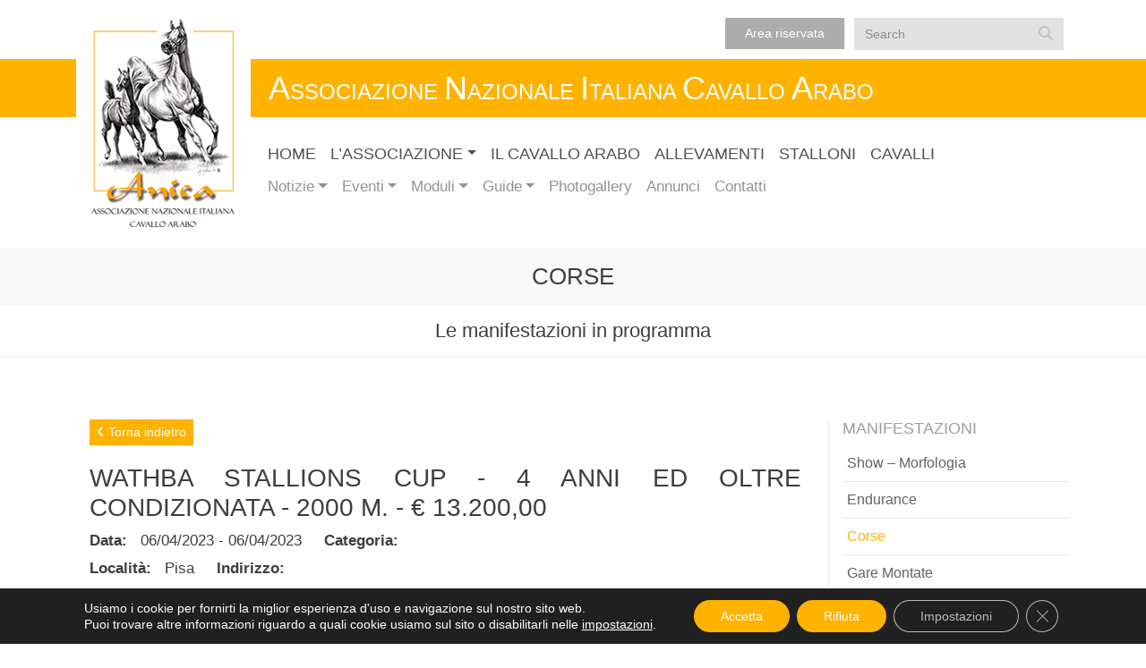

--- FILE ---
content_type: text/html; charset=UTF-8
request_url: https://anicahorse.org/manifestazioni/corse/?evento=206
body_size: 10178
content:

<!DOCTYPE html>
<html lang="it-IT">
  <head>
    <meta charset="UTF-8">
    <meta name="viewport" content="width=device-width, initial-scale=1, shrink-to-fit=no">

    <title>Corse | Anica Horse</title>
    <link rel="profile" href="http://gmpg.org/xfn/11">
  	<link rel="pingback" href="https://anicahorse.org/xmlrpc.php">
    <meta name="description" content="" />
    <meta name="keywords" content="" />

    <meta name="robots" content="all,index,follow" />
    <meta name="rating" content="General" />
    <meta name="language" content="it" />
    <meta name="subject" content="" />
    <meta name="identifier" content="" />
    <meta name="distribution" content="Global" />
    <meta name="author" content="Copyright ©2018, ">

    <meta name="geo.region" content="IT-BG" />
  	<meta name="geo.placename" content="Bergamo" />

        <style>
        #wpadminbar #wp-admin-bar-vtrts_free_top_button .ab-icon:before {
            content: "\f185";
            color: #1DAE22;
            top: 3px;
        }
    </style>
    <link rel='dns-prefetch' href='//anicahorse.org' />
<link rel='dns-prefetch' href='//www.google.com' />
<link rel='dns-prefetch' href='//ajax.googleapis.com' />
<link rel='dns-prefetch' href='//cdnjs.cloudflare.com' />
<link rel='dns-prefetch' href='//use.fontawesome.com' />
<link rel='dns-prefetch' href='//s.w.org' />
<link rel='stylesheet' id='wp-block-library-css'  href='https://anicahorse.org/wp-includes/css/dist/block-library/style.min.css?ver=5.1.19' type='text/css' media='all' />
<link rel='stylesheet' id='contact-form-7-css'  href='https://anicahorse.org/wp-content/plugins/contact-form-7/includes/css/styles.css?ver=5.1.1' type='text/css' media='all' />
<link rel='stylesheet' id='bootstrap_css-css'  href='https://anicahorse.org/wp-content/themes/theme_fdg_anica/bootstrap-4.0.0/css/bootstrap.min.css?ver=4.0.0' type='text/css' media='all' />
<link rel='stylesheet' id='fontawesome_css-css'  href='https://use.fontawesome.com/releases/v6.7.2/css/all.css?ver=6.7.2' type='text/css' media='all' />
<link rel='stylesheet' id='style-css'  href='https://anicahorse.org/wp-content/themes/theme_fdg_anica/style.css?ver=1.0' type='text/css' media='all' />
<link rel='stylesheet' id='datepicker_css-css'  href='https://anicahorse.org/wp-content/themes/theme_fdg_anica/js/datepicker/css/bootstrap-datepicker.standalone.css?ver=1.6.4' type='text/css' media='all' />
<link rel='stylesheet' id='colorbox_css-css'  href='https://anicahorse.org/wp-content/themes/theme_fdg_anica/js/colorbox/colorbox.css?ver=1.6.4' type='text/css' media='all' />
<link rel='stylesheet' id='moove_gdpr_frontend-css'  href='https://anicahorse.org/wp-content/plugins/gdpr-cookie-compliance/dist/styles/gdpr-main-nf.css?ver=4.13.3' type='text/css' media='all' />
<style id='moove_gdpr_frontend-inline-css' type='text/css'>
				#moove_gdpr_cookie_modal .moove-gdpr-modal-content .moove-gdpr-tab-main h3.tab-title, 
				#moove_gdpr_cookie_modal .moove-gdpr-modal-content .moove-gdpr-tab-main span.tab-title,
				#moove_gdpr_cookie_modal .moove-gdpr-modal-content .moove-gdpr-modal-left-content #moove-gdpr-menu li a, 
				#moove_gdpr_cookie_modal .moove-gdpr-modal-content .moove-gdpr-modal-left-content #moove-gdpr-menu li button,
				#moove_gdpr_cookie_modal .moove-gdpr-modal-content .moove-gdpr-modal-left-content .moove-gdpr-branding-cnt a,
				#moove_gdpr_cookie_modal .moove-gdpr-modal-content .moove-gdpr-modal-footer-content .moove-gdpr-button-holder a.mgbutton, 
				#moove_gdpr_cookie_modal .moove-gdpr-modal-content .moove-gdpr-modal-footer-content .moove-gdpr-button-holder button.mgbutton,
				#moove_gdpr_cookie_modal .cookie-switch .cookie-slider:after, 
				#moove_gdpr_cookie_modal .cookie-switch .slider:after, 
				#moove_gdpr_cookie_modal .switch .cookie-slider:after, 
				#moove_gdpr_cookie_modal .switch .slider:after,
				#moove_gdpr_cookie_info_bar .moove-gdpr-info-bar-container .moove-gdpr-info-bar-content p, 
				#moove_gdpr_cookie_info_bar .moove-gdpr-info-bar-container .moove-gdpr-info-bar-content p a,
				#moove_gdpr_cookie_info_bar .moove-gdpr-info-bar-container .moove-gdpr-info-bar-content a.mgbutton, 
				#moove_gdpr_cookie_info_bar .moove-gdpr-info-bar-container .moove-gdpr-info-bar-content button.mgbutton,
				#moove_gdpr_cookie_modal .moove-gdpr-modal-content .moove-gdpr-tab-main .moove-gdpr-tab-main-content h1, 
				#moove_gdpr_cookie_modal .moove-gdpr-modal-content .moove-gdpr-tab-main .moove-gdpr-tab-main-content h2, 
				#moove_gdpr_cookie_modal .moove-gdpr-modal-content .moove-gdpr-tab-main .moove-gdpr-tab-main-content h3, 
				#moove_gdpr_cookie_modal .moove-gdpr-modal-content .moove-gdpr-tab-main .moove-gdpr-tab-main-content h4, 
				#moove_gdpr_cookie_modal .moove-gdpr-modal-content .moove-gdpr-tab-main .moove-gdpr-tab-main-content h5, 
				#moove_gdpr_cookie_modal .moove-gdpr-modal-content .moove-gdpr-tab-main .moove-gdpr-tab-main-content h6,
				#moove_gdpr_cookie_modal .moove-gdpr-modal-content.moove_gdpr_modal_theme_v2 .moove-gdpr-modal-title .tab-title,
				#moove_gdpr_cookie_modal .moove-gdpr-modal-content.moove_gdpr_modal_theme_v2 .moove-gdpr-tab-main h3.tab-title, 
				#moove_gdpr_cookie_modal .moove-gdpr-modal-content.moove_gdpr_modal_theme_v2 .moove-gdpr-tab-main span.tab-title,
				#moove_gdpr_cookie_modal .moove-gdpr-modal-content.moove_gdpr_modal_theme_v2 .moove-gdpr-branding-cnt a {
				 	font-weight: inherit				}
			#moove_gdpr_cookie_modal,#moove_gdpr_cookie_info_bar,.gdpr_cookie_settings_shortcode_content{font-family:inherit}#moove_gdpr_save_popup_settings_button{background-color:#373737;color:#fff}#moove_gdpr_save_popup_settings_button:hover{background-color:#000}#moove_gdpr_cookie_info_bar .moove-gdpr-info-bar-container .moove-gdpr-info-bar-content a.mgbutton,#moove_gdpr_cookie_info_bar .moove-gdpr-info-bar-container .moove-gdpr-info-bar-content button.mgbutton{background-color:#ffb300}#moove_gdpr_cookie_modal .moove-gdpr-modal-content .moove-gdpr-modal-footer-content .moove-gdpr-button-holder a.mgbutton,#moove_gdpr_cookie_modal .moove-gdpr-modal-content .moove-gdpr-modal-footer-content .moove-gdpr-button-holder button.mgbutton,.gdpr_cookie_settings_shortcode_content .gdpr-shr-button.button-green{background-color:#ffb300;border-color:#ffb300}#moove_gdpr_cookie_modal .moove-gdpr-modal-content .moove-gdpr-modal-footer-content .moove-gdpr-button-holder a.mgbutton:hover,#moove_gdpr_cookie_modal .moove-gdpr-modal-content .moove-gdpr-modal-footer-content .moove-gdpr-button-holder button.mgbutton:hover,.gdpr_cookie_settings_shortcode_content .gdpr-shr-button.button-green:hover{background-color:#fff;color:#ffb300}#moove_gdpr_cookie_modal .moove-gdpr-modal-content .moove-gdpr-modal-close i,#moove_gdpr_cookie_modal .moove-gdpr-modal-content .moove-gdpr-modal-close span.gdpr-icon{background-color:#ffb300;border:1px solid #ffb300}#moove_gdpr_cookie_info_bar span.change-settings-button.focus-g,#moove_gdpr_cookie_info_bar span.change-settings-button:focus,#moove_gdpr_cookie_info_bar button.change-settings-button.focus-g,#moove_gdpr_cookie_info_bar button.change-settings-button:focus{-webkit-box-shadow:0 0 1px 3px #ffb300;-moz-box-shadow:0 0 1px 3px #ffb300;box-shadow:0 0 1px 3px #ffb300}#moove_gdpr_cookie_modal .moove-gdpr-modal-content .moove-gdpr-modal-close i:hover,#moove_gdpr_cookie_modal .moove-gdpr-modal-content .moove-gdpr-modal-close span.gdpr-icon:hover,#moove_gdpr_cookie_info_bar span[data-href]>u.change-settings-button{color:#ffb300}#moove_gdpr_cookie_modal .moove-gdpr-modal-content .moove-gdpr-modal-left-content #moove-gdpr-menu li.menu-item-selected a span.gdpr-icon,#moove_gdpr_cookie_modal .moove-gdpr-modal-content .moove-gdpr-modal-left-content #moove-gdpr-menu li.menu-item-selected button span.gdpr-icon{color:inherit}#moove_gdpr_cookie_modal .moove-gdpr-modal-content .moove-gdpr-modal-left-content #moove-gdpr-menu li a span.gdpr-icon,#moove_gdpr_cookie_modal .moove-gdpr-modal-content .moove-gdpr-modal-left-content #moove-gdpr-menu li button span.gdpr-icon{color:inherit}#moove_gdpr_cookie_modal .gdpr-acc-link{line-height:0;font-size:0;color:transparent;position:absolute}#moove_gdpr_cookie_modal .moove-gdpr-modal-content .moove-gdpr-modal-close:hover i,#moove_gdpr_cookie_modal .moove-gdpr-modal-content .moove-gdpr-modal-left-content #moove-gdpr-menu li a,#moove_gdpr_cookie_modal .moove-gdpr-modal-content .moove-gdpr-modal-left-content #moove-gdpr-menu li button,#moove_gdpr_cookie_modal .moove-gdpr-modal-content .moove-gdpr-modal-left-content #moove-gdpr-menu li button i,#moove_gdpr_cookie_modal .moove-gdpr-modal-content .moove-gdpr-modal-left-content #moove-gdpr-menu li a i,#moove_gdpr_cookie_modal .moove-gdpr-modal-content .moove-gdpr-tab-main .moove-gdpr-tab-main-content a:hover,#moove_gdpr_cookie_info_bar.moove-gdpr-dark-scheme .moove-gdpr-info-bar-container .moove-gdpr-info-bar-content a.mgbutton:hover,#moove_gdpr_cookie_info_bar.moove-gdpr-dark-scheme .moove-gdpr-info-bar-container .moove-gdpr-info-bar-content button.mgbutton:hover,#moove_gdpr_cookie_info_bar.moove-gdpr-dark-scheme .moove-gdpr-info-bar-container .moove-gdpr-info-bar-content a:hover,#moove_gdpr_cookie_info_bar.moove-gdpr-dark-scheme .moove-gdpr-info-bar-container .moove-gdpr-info-bar-content button:hover,#moove_gdpr_cookie_info_bar.moove-gdpr-dark-scheme .moove-gdpr-info-bar-container .moove-gdpr-info-bar-content span.change-settings-button:hover,#moove_gdpr_cookie_info_bar.moove-gdpr-dark-scheme .moove-gdpr-info-bar-container .moove-gdpr-info-bar-content button.change-settings-button:hover,#moove_gdpr_cookie_info_bar.moove-gdpr-dark-scheme .moove-gdpr-info-bar-container .moove-gdpr-info-bar-content u.change-settings-button:hover,#moove_gdpr_cookie_info_bar span[data-href]>u.change-settings-button,#moove_gdpr_cookie_info_bar.moove-gdpr-dark-scheme .moove-gdpr-info-bar-container .moove-gdpr-info-bar-content a.mgbutton.focus-g,#moove_gdpr_cookie_info_bar.moove-gdpr-dark-scheme .moove-gdpr-info-bar-container .moove-gdpr-info-bar-content button.mgbutton.focus-g,#moove_gdpr_cookie_info_bar.moove-gdpr-dark-scheme .moove-gdpr-info-bar-container .moove-gdpr-info-bar-content a.focus-g,#moove_gdpr_cookie_info_bar.moove-gdpr-dark-scheme .moove-gdpr-info-bar-container .moove-gdpr-info-bar-content button.focus-g,#moove_gdpr_cookie_info_bar.moove-gdpr-dark-scheme .moove-gdpr-info-bar-container .moove-gdpr-info-bar-content a.mgbutton:focus,#moove_gdpr_cookie_info_bar.moove-gdpr-dark-scheme .moove-gdpr-info-bar-container .moove-gdpr-info-bar-content button.mgbutton:focus,#moove_gdpr_cookie_info_bar.moove-gdpr-dark-scheme .moove-gdpr-info-bar-container .moove-gdpr-info-bar-content a:focus,#moove_gdpr_cookie_info_bar.moove-gdpr-dark-scheme .moove-gdpr-info-bar-container .moove-gdpr-info-bar-content button:focus,#moove_gdpr_cookie_info_bar.moove-gdpr-dark-scheme .moove-gdpr-info-bar-container .moove-gdpr-info-bar-content span.change-settings-button.focus-g,span.change-settings-button:focus,button.change-settings-button.focus-g,button.change-settings-button:focus,#moove_gdpr_cookie_info_bar.moove-gdpr-dark-scheme .moove-gdpr-info-bar-container .moove-gdpr-info-bar-content u.change-settings-button.focus-g,#moove_gdpr_cookie_info_bar.moove-gdpr-dark-scheme .moove-gdpr-info-bar-container .moove-gdpr-info-bar-content u.change-settings-button:focus{color:#ffb300}#moove_gdpr_cookie_modal.gdpr_lightbox-hide{display:none}
</style>
<script type='text/javascript'>
/* <![CDATA[ */
var ahc_ajax_front = {"ajax_url":"https:\/\/anicahorse.org\/wp-admin\/admin-ajax.php","page_id":"324","page_title":"Corse","post_type":"page"};
/* ]]> */
</script>
<script type='text/javascript' src='https://anicahorse.org/wp-content/plugins/visitors-traffic-real-time-statistics/js/front.js?ver=5.1.19'></script>
<link rel='https://api.w.org/' href='https://anicahorse.org/wp-json/' />
<link rel="EditURI" type="application/rsd+xml" title="RSD" href="https://anicahorse.org/xmlrpc.php?rsd" />
<link rel="wlwmanifest" type="application/wlwmanifest+xml" href="https://anicahorse.org/wp-includes/wlwmanifest.xml" /> 
<link rel="canonical" href="https://anicahorse.org/manifestazioni/corse/" />
<link rel='shortlink' href='https://anicahorse.org/?p=324' />
<link rel="alternate" type="application/json+oembed" href="https://anicahorse.org/wp-json/oembed/1.0/embed?url=https%3A%2F%2Fanicahorse.org%2Fmanifestazioni%2Fcorse%2F" />
<link rel="alternate" type="text/xml+oembed" href="https://anicahorse.org/wp-json/oembed/1.0/embed?url=https%3A%2F%2Fanicahorse.org%2Fmanifestazioni%2Fcorse%2F&#038;format=xml" />

    <link rel="shortcut icon" href="https://anicahorse.org/wp-content/themes/theme_fdg_anica/favicon.ico" />

    <meta name="apple-mobile-web-app-capable" content="yes">
    <meta name="mobile-web-app-capable" content="yes">
    <meta name="apple-mobile-web-app-title" content="Aggiungi alla Home">
    <link rel="apple-touch-icon" href="https://anicahorse.org/wp-content/themes/theme_fdg_anica/icon_apple.png">
    <link rel="apple-touch-icon-precomposed" href="https://anicahorse.org/wp-content/themes/theme_fdg_anica/icon_apple.png">
    <link rel="stylesheet" type="text/css" href="https://anicahorse.org/wp-content/themes/theme_fdg_anica/js/ioshomescreen/addtohomescreen.css">

    <meta name="mobile-web-app-capable" content="yes">
    <link rel="shortcut icon" sizes="196x196" href="https://anicahorse.org/wp-content/themes/theme_fdg_anica/icon_apple_highres.png">
    <link rel="shortcut icon" sizes="128x128" href="https://anicahorse.org/wp-content/themes/theme_fdg_anica/icon_apple.png">

 <script src="https://cdnjs.cloudflare.com/ajax/libs/jspdf/1.5.3/jspdf.min.js"></script>
 <script src="https://cdn.jsdelivr.net/npm/html2canvas@1.0.0-rc.1/dist/html2canvas.min.js"></script>
  </head>
  <body class="page-template page-template-page-templates page-template-pagetemplate-corse page-template-page-templatespagetemplate-corse-php page page-id-324 page-child parent-pageid-311">



  <header>

    <section class="subheader">
      <div class="container">
        <div class="row">
          <div class="col-8 col-sm-5 col-md-4 col-lg-3 col-xl-2">
            <a class="navbar-brand" href="/"><img src="https://anicahorse.org/wp-content/themes/theme_fdg_anica/immagini/Anica_logo.png" alt="Anica Horse" /></a>
          </div><!-- col -->
          <div class="col-4 col-sm-7 col-md-8 col-lg-9 col-xl-10">

            <div class="row d-md-block d-lg-none">
              <div class="col col-sm-12 text-right">
                <button class="navbar-toggler" type="button" data-toggle="collapse" data-target="#navbar_mobile" aria-controls="navbar_mobile" aria-expanded="false" aria-label="Toggle navigation">
                  <span class="navbar-toggler-icon"></span>
                </button>
              </div><!-- col -->
            </div><!-- row -->

            <div class="row d-none d-lg-block">
              <div class="col col-sm-12">
                <ul class="nav nav-top justify-content-end">

                                    <li class="nav-item">
                    <a class="nav-link active" href="https://anicahorse.org/area-riservata/login-utenti/">Area riservata</a>
                  </li>
                                    <li class="nav-item  search-box">
                    <form method="get" id="searchform" action="https://anicahorse.org/" class="form-inline my-2 my-lg-0">
                      <div class="input-group mb-2 mr-sm-2">
                        <input type="search" class="form-control" name="s" id="s" placeholder="Search"  aria-label="Search">
                        <div class="input-group-prepend">
                          <div class="input-group-text"><i class="fas fa-search"></i></div>
                        </div>
                      </div>
                      <input type="hidden" id="searchsubmit" />

                    </form>
                  </li>
                </ul>
              </div><!-- col -->
            </div><!-- row -->
            <div class="row d-none d-sm-block">
              <div class="col col-sm-12">
                <span class="navbar-text">
                  <span>A</span>ssociazione <span>N</span>azionale <span>I</span>taliana <span>C</span>avallo <span>A</span>rabo
                </span>
              </div><!-- col -->
            </div><!-- row -->
            <div class="row d-none d-lg-block">
              <div class="col col-sm-12">
                <nav class="navbar navbar-expand-lg navbar-light bg-light">

                    <div class="collapse navbar-collapse " id="navbarSupportedContent">
                      <ul id="menu-menu-principale" class="navbar-nav"><li id="menu-item-1782" class="menu-item menu-item-type-custom menu-item-object-custom menu-item-1782 nav-item">
	<a class="nav-link"  href="/">Home</a></li>
<li id="menu-item-47" class="menu-item menu-item-type-custom menu-item-object-custom menu-item-has-children menu-item-47 nav-item dropdown">
	<a class="nav-link dropdown-toggle"  data-toggle="dropdown" aria-haspopup="true" aria-expanded="false">L&#8217;Associazione</a>
<div class="dropdown-menu" role="menu">
<a class="nav-link dropdown-item"  href="https://anicahorse.org/associazione/">La nostra storia</a><a class="nav-link dropdown-item"  href="https://anicahorse.org/organigramma_categorie/consiglio-direttivo/">Consiglio Direttivo</a><a class="nav-link dropdown-item"  href="https://anicahorse.org/organigramma_categorie/collegio-sindacale/">Collegio Sindacale</a><a class="nav-link dropdown-item"  href="https://anicahorse.org/giudici/">Giudici ECAHO Nazionali</a><a class="nav-link dropdown-item"  href="https://anicahorse.org/ringmaster/">Ring Master</a><a class="nav-link dropdown-item"  href="https://anicahorse.org/commissioni/">Commissione Disciplinare</a><a class="nav-link dropdown-item"  href="https://anicahorse.org/organigramma_categorie/segreteria/">Segreteria</a>
</div>
</li>
<li id="menu-item-150" class="menu-item menu-item-type-post_type menu-item-object-page menu-item-150 nav-item">
	<a class="nav-link"  href="https://anicahorse.org/il-cavallo-arabo/">Il Cavallo Arabo</a></li>
<li id="menu-item-148" class="menu-item menu-item-type-post_type menu-item-object-page menu-item-148 nav-item">
	<a class="nav-link"  href="https://anicahorse.org/allevamenti/">Allevamenti</a></li>
<li id="menu-item-151" class="menu-item menu-item-type-post_type menu-item-object-page menu-item-151 nav-item">
	<a class="nav-link"  href="https://anicahorse.org/stalloni/">Stalloni</a></li>
<li id="menu-item-149" class="menu-item menu-item-type-post_type menu-item-object-page menu-item-149 nav-item">
	<a class="nav-link"  href="https://anicahorse.org/listacavalli/">Cavalli</a></li>
</ul>                    </div>
                </nav>
              </div><!-- col -->
            </div><!-- row -->
            <div class="row d-none d-lg-block">
              <div class="col col-sm-12">
                <ul id="menu-menu-secondario" class="nav nav-secondario"><li id="menu-item-2324" class="menu-item menu-item-type-custom menu-item-object-custom menu-item-has-children menu-item-2324 nav-item dropdown">
	<a class="nav-link dropdown-toggle"  href="#" data-toggle="dropdown" aria-haspopup="true" aria-expanded="false">Notizie</a>
<div class="dropdown-menu" role="menu">
<a class="nav-link dropdown-item"  href="http://anicahorse.org/category/notizie/">News</a><a class="nav-link dropdown-item"  href="https://anicahorse.org/category/eventi/">Manifestazioni</a>
</div>
</li>
<li id="menu-item-317" class="menu-item menu-item-type-custom menu-item-object-custom current-menu-ancestor current-menu-parent menu-item-has-children menu-item-317 nav-item dropdown">
	<a class="nav-link dropdown-toggle"  href="#" data-toggle="dropdown" aria-haspopup="true" aria-expanded="false">Eventi</a>
<div class="dropdown-menu" role="menu">
<a class="nav-link dropdown-item"  href="https://anicahorse.org/manifestazioni/show-morfologia/">Show – Morfologia</a><a class="nav-link dropdown-item"  href="https://anicahorse.org/manifestazioni/endurance/">Endurance</a><a class="nav-link dropdown-item"  href="https://anicahorse.org/manifestazioni/corse/">Corse</a><a class="nav-link dropdown-item"  href="https://anicahorse.org/manifestazioni/gare-montate/">Gare Montate</a><a class="nav-link dropdown-item"  href="https://anicahorse.org/manifestazioni/trekking-e-raduni/">Trekking e Raduni</a><a class="nav-link dropdown-item"  href="https://anicahorse.org/manifestazioni/altro/">Altro</a>
</div>
</li>
<li id="menu-item-72" class="menu-item menu-item-type-custom menu-item-object-custom menu-item-has-children menu-item-72 nav-item dropdown">
	<a class="nav-link dropdown-toggle"  href="#" data-toggle="dropdown" aria-haspopup="true" aria-expanded="false">Moduli</a>
<div class="dropdown-menu" role="menu">
<a class="nav-link dropdown-item"  href="https://anicahorse.org/statuto/">Statuto</a><a class="nav-link dropdown-item"  href="https://anicahorse.org/regolamenti/">Regolamenti e Decreti</a><a class="nav-link dropdown-item"  href="https://anicahorse.org/modulistica/">Modulistica</a><a class="nav-link dropdown-item"  href="https://anicahorse.org/verbali/">Comunicazioni del Consiglio</a>
</div>
</li>
<li id="menu-item-344" class="menu-item menu-item-type-custom menu-item-object-custom menu-item-has-children menu-item-344 nav-item dropdown">
	<a class="nav-link dropdown-toggle"  href="#" data-toggle="dropdown" aria-haspopup="true" aria-expanded="false">Guide</a>
<div class="dropdown-menu" role="menu">
<a class="nav-link dropdown-item"  href="https://anicahorse.org/studbook/">Stud Book</a><a class="nav-link dropdown-item"  href="https://anicahorse.org/allevamenti/">Guida Allevamenti</a><a class="nav-link dropdown-item"  href="https://anicahorse.org/listacavalli/">Guida Cavalli</a><a class="nav-link dropdown-item"  href="https://anicahorse.org/stalloni/">Guida Stalloni</a><a class="nav-link dropdown-item"  href="https://anicahorse.org/statistiche/">Statistiche</a>
</div>
</li>
<li id="menu-item-124" class="menu-item menu-item-type-post_type_archive menu-item-object-photogallery menu-item-124 nav-item">
	<a class="nav-link"  href="https://anicahorse.org/photogallery/">Photogallery</a></li>
<li id="menu-item-309" class="menu-item menu-item-type-taxonomy menu-item-object-annunci_categorie menu-item-309 nav-item">
	<a class="nav-link"  href="https://anicahorse.org/annunci_categorie/stalloni/">Annunci</a></li>
<li id="menu-item-37" class="menu-item menu-item-type-post_type menu-item-object-page menu-item-37 nav-item">
	<a class="nav-link"  href="https://anicahorse.org/contatti/">Contatti</a></li>
</ul>              </div><!-- col -->
            </div><!-- row -->

          </div><!-- col -->
        </div><!-- row -->
        <div class="row d-block d-sm-none">
          <div class="col col-sm-12">
            <span class="navbar-text">
              <span>A</span>ssociazione <span>N</span>azionale <span>I</span>taliana <span>C</span>avallo <span>A</span>rabo
            </span>
          </div><!-- col -->
        </div><!-- row -->
        <div class="row d-md-block d-lg-none">
          <div class="col col-sm-12">
            <nav class="navbar navbar-expand-lg navbar-light bg-light">

                <div class="collapse navbar-collapse " id="navbar_mobile">
                  <ul id="menu-menu-principale-1" class="navbar-nav"><li class="menu-item menu-item-type-custom menu-item-object-custom menu-item-1782 nav-item">
	<a class="nav-link"  href="/">Home</a></li>
<li class="menu-item menu-item-type-custom menu-item-object-custom menu-item-has-children menu-item-47 nav-item dropdown">
	<a class="nav-link dropdown-toggle"  data-toggle="dropdown" aria-haspopup="true" aria-expanded="false">L&#8217;Associazione</a>
<div class="dropdown-menu" role="menu">
<a class="nav-link dropdown-item"  href="https://anicahorse.org/associazione/">La nostra storia</a><a class="nav-link dropdown-item"  href="https://anicahorse.org/organigramma_categorie/consiglio-direttivo/">Consiglio Direttivo</a><a class="nav-link dropdown-item"  href="https://anicahorse.org/organigramma_categorie/collegio-sindacale/">Collegio Sindacale</a><a class="nav-link dropdown-item"  href="https://anicahorse.org/giudici/">Giudici ECAHO Nazionali</a><a class="nav-link dropdown-item"  href="https://anicahorse.org/ringmaster/">Ring Master</a><a class="nav-link dropdown-item"  href="https://anicahorse.org/commissioni/">Commissione Disciplinare</a><a class="nav-link dropdown-item"  href="https://anicahorse.org/organigramma_categorie/segreteria/">Segreteria</a>
</div>
</li>
<li class="menu-item menu-item-type-post_type menu-item-object-page menu-item-150 nav-item">
	<a class="nav-link"  href="https://anicahorse.org/il-cavallo-arabo/">Il Cavallo Arabo</a></li>
<li class="menu-item menu-item-type-post_type menu-item-object-page menu-item-148 nav-item">
	<a class="nav-link"  href="https://anicahorse.org/allevamenti/">Allevamenti</a></li>
<li class="menu-item menu-item-type-post_type menu-item-object-page menu-item-151 nav-item">
	<a class="nav-link"  href="https://anicahorse.org/stalloni/">Stalloni</a></li>
<li class="menu-item menu-item-type-post_type menu-item-object-page menu-item-149 nav-item">
	<a class="nav-link"  href="https://anicahorse.org/listacavalli/">Cavalli</a></li>
</ul>
                  <ul id="menu-menu-secondario-1" class="navbar-nav nav-secondario"><li class="menu-item menu-item-type-custom menu-item-object-custom menu-item-has-children menu-item-2324 nav-item dropdown">
	<a class="nav-link dropdown-toggle"  href="#" data-toggle="dropdown" aria-haspopup="true" aria-expanded="false">Notizie</a>
<div class="dropdown-menu" role="menu">
<a class="nav-link dropdown-item"  href="http://anicahorse.org/category/notizie/">News</a><a class="nav-link dropdown-item"  href="https://anicahorse.org/category/eventi/">Manifestazioni</a>
</div>
</li>
<li class="menu-item menu-item-type-custom menu-item-object-custom current-menu-ancestor current-menu-parent menu-item-has-children menu-item-317 nav-item dropdown">
	<a class="nav-link dropdown-toggle"  href="#" data-toggle="dropdown" aria-haspopup="true" aria-expanded="false">Eventi</a>
<div class="dropdown-menu" role="menu">
<a class="nav-link dropdown-item"  href="https://anicahorse.org/manifestazioni/show-morfologia/">Show – Morfologia</a><a class="nav-link dropdown-item"  href="https://anicahorse.org/manifestazioni/endurance/">Endurance</a><a class="nav-link dropdown-item"  href="https://anicahorse.org/manifestazioni/corse/">Corse</a><a class="nav-link dropdown-item"  href="https://anicahorse.org/manifestazioni/gare-montate/">Gare Montate</a><a class="nav-link dropdown-item"  href="https://anicahorse.org/manifestazioni/trekking-e-raduni/">Trekking e Raduni</a><a class="nav-link dropdown-item"  href="https://anicahorse.org/manifestazioni/altro/">Altro</a>
</div>
</li>
<li class="menu-item menu-item-type-custom menu-item-object-custom menu-item-has-children menu-item-72 nav-item dropdown">
	<a class="nav-link dropdown-toggle"  href="#" data-toggle="dropdown" aria-haspopup="true" aria-expanded="false">Moduli</a>
<div class="dropdown-menu" role="menu">
<a class="nav-link dropdown-item"  href="https://anicahorse.org/statuto/">Statuto</a><a class="nav-link dropdown-item"  href="https://anicahorse.org/regolamenti/">Regolamenti e Decreti</a><a class="nav-link dropdown-item"  href="https://anicahorse.org/modulistica/">Modulistica</a><a class="nav-link dropdown-item"  href="https://anicahorse.org/verbali/">Comunicazioni del Consiglio</a>
</div>
</li>
<li class="menu-item menu-item-type-custom menu-item-object-custom menu-item-has-children menu-item-344 nav-item dropdown">
	<a class="nav-link dropdown-toggle"  href="#" data-toggle="dropdown" aria-haspopup="true" aria-expanded="false">Guide</a>
<div class="dropdown-menu" role="menu">
<a class="nav-link dropdown-item"  href="https://anicahorse.org/studbook/">Stud Book</a><a class="nav-link dropdown-item"  href="https://anicahorse.org/allevamenti/">Guida Allevamenti</a><a class="nav-link dropdown-item"  href="https://anicahorse.org/listacavalli/">Guida Cavalli</a><a class="nav-link dropdown-item"  href="https://anicahorse.org/stalloni/">Guida Stalloni</a><a class="nav-link dropdown-item"  href="https://anicahorse.org/statistiche/">Statistiche</a>
</div>
</li>
<li class="menu-item menu-item-type-post_type_archive menu-item-object-photogallery menu-item-124 nav-item">
	<a class="nav-link"  href="https://anicahorse.org/photogallery/">Photogallery</a></li>
<li class="menu-item menu-item-type-taxonomy menu-item-object-annunci_categorie menu-item-309 nav-item">
	<a class="nav-link"  href="https://anicahorse.org/annunci_categorie/stalloni/">Annunci</a></li>
<li class="menu-item menu-item-type-post_type menu-item-object-page menu-item-37 nav-item">
	<a class="nav-link"  href="https://anicahorse.org/contatti/">Contatti</a></li>
</ul>
                  <ul class="navbar-nav nav-top">
                    <li class="nav-item">
                      <a class="nav-link active" href="https://anicahorse.org/area-riservata/login-utenti/">Area riservata</a>
                    </li>
                                      </ul>
                </div>
            </nav>
          </div><!-- col -->
        </div><!-- row -->
      </div>
    </section>

  </header><!-- /header -->

<main role="main" class="content page_standard page_manifestazioni">

  <article id="post-324" class="post-324 page type-page status-publish hentry">
    <section class="header_page">
    <div class="container-fluid">
      <div class="row">
        <div class="col-sm-12 nopadding">
          <header>
            <h1 class="entry-title text-center">Corse</h1>
            <h2 class="font-weight-light text-center">Le manifestazioni in programma</h2>
          </header>
        </div><!-- col -->
      </div><!-- row -->
    </div><!-- container -->
  </section>


  <section class="content tabelle">
    <div class="container ">
      <div class="row">
        <div class="col-sm-10 col-xl-9 text-justify font-weight-light">

          
<section class="evento_singolo">
  <div class="container">
    <div class="row">
      <div class="col-sm-12 text-justify font-weight-light">

        <a href="#" onclick="window.history.go(-1); return false;" class="goback"><i class="fas fa-angle-left"></i> Torna indietro</a>

        <section class="dettagli">
        
                       <h3> WATHBA STALLIONS CUP - 4 ANNI ED OLTRE CONDIZIONATA - 2000 M. - € 13.200,00 </h3>
        <p class="data"><b>Data:</b> 06/04/2023 - 06/04/2023 <b>Categoria:</b> </p>
        <p class="data"><b>Località:</b> Pisa <b>Indirizzo:</b>  </p>
        <p class="data"><b>Organizzatore:</b> </p>


                  

<!--
        <div class="card allegati">
          <div class="card-header">
            Allegati evento          </div>
          <ul class="list-group list-group-flush">
            <li class="list-group-item"><a href="#" target="_blank">Arabian Horses Cup 7-8 Aprile 2018 Regolamento Rid</a></li>
            <li class="list-group-item"><a href="#" target="_blank">CAMPIONATI FINALI</a></li>
            <li class="list-group-item"><a href="#" target="_blank">CAT 10 STALLONI 4 5 6 ANNI</a></li>
          </ul>
        </div>
        </section>

        CIAO
-->
  <!-- Per eventi non morf -->


      

      </div><!-- col -->
    </div><!-- row -->
  </div><!-- container -->
</section>

        </div><!-- col -->
        <div class="col-sm-2 col-xl-3 sidebar_laterale">
            <div id="nav_menu-2"><h5 class="widget_title">Manifestazioni</h5><div class="menu-menu-eventi-container"><ul id="menu-menu-eventi" class="menu"><li id="menu-item-322" class="menu-item menu-item-type-post_type menu-item-object-page menu-item-322"><a href="https://anicahorse.org/manifestazioni/show-morfologia/">Show – Morfologia</a></li>
<li id="menu-item-321" class="menu-item menu-item-type-post_type menu-item-object-page menu-item-321"><a href="https://anicahorse.org/manifestazioni/endurance/">Endurance</a></li>
<li id="menu-item-335" class="menu-item menu-item-type-post_type menu-item-object-page current-menu-item page_item page-item-324 current_page_item menu-item-335"><a href="https://anicahorse.org/manifestazioni/corse/" aria-current="page">Corse</a></li>
<li id="menu-item-334" class="menu-item menu-item-type-post_type menu-item-object-page menu-item-334"><a href="https://anicahorse.org/manifestazioni/gare-montate/">Gare Montate</a></li>
<li id="menu-item-333" class="menu-item menu-item-type-post_type menu-item-object-page menu-item-333"><a href="https://anicahorse.org/manifestazioni/trekking-e-raduni/">Trekking e Raduni</a></li>
<li id="menu-item-332" class="menu-item menu-item-type-post_type menu-item-object-page menu-item-332"><a href="https://anicahorse.org/manifestazioni/altro/">Altro</a></li>
</ul></div></div>
<ul class="list-group eventi_archivi" style="display:none;">
	<h5 class="widget_title">Archivi</h5>
  <li class="list-group-item">
		<a href="#">2018</a>
	</li>
	<li class="list-group-item">
		<a href="#">2017</a>
	</li>
	<li class="list-group-item">
		<a href="#">2016</a>
	</li>
	<li class="list-group-item">
		<a href="#">2015</a>
	</li>
</ul>
            <small> Email per invito iscrizioni ad eventi Anica : <a href="mailto:eventi.anicahorse.org">eventi@anicahorse.org</a> </small>
        </div><!-- col -->
      </div><!-- row -->
    </div><!-- container -->
  </section>



    </article>


</main><!-- /.container -->

<footer class="container-fluid">
  <div class="container ">
    <div class="row ">
        <div class="col-sm-12 col-lg-3 col-xl-2 footer_logo">
          <img src="https://anicahorse.org/wp-content/themes/theme_fdg_anica/immagini/Anica_logo_footer.png" alt="Anica Horse" />
        </div><!-- col -->
        <div class="col-sm-12 col-lg-9 col-xl-10 footer_navbar-text">
          <span class="navbar-text">
            <span>A</span>ssociazione <span>N</span>azionale <span>I</span>taliana <span>C</span>avallo <span>A</span>rabo
          </span>
          <address>
            Via delle Basse 1/1 43044 Collecchio PR Italia<br />            Tel: 0521.805250Fax: 0521.800212 -             Email: <a href='mailto:segreteria@anicahorse.org' class='email' >segreteria@anicahorse.org</a> -               Pec: <a href='mailto:anicahorse@legalmail.it' class='email' >anicahorse@legalmail.it</a><br />                        Partita IVA 01886340346 -             Codice Fiscale 97002100580          </address>
        </div><!-- col -->
     </div><!-- row -->
  </div><!-- container -->

  <div class="container-fluid footer_menu">
  <div class="container">
    <div class="row ">
        <div class="col-sm-6 col-md-3">
          <h5>L'associazione</h5>
          <nav class="menu-menu-associazione-container"><ul id="menu-menu-associazione" class="nav flex-column"><li id="menu-item-386" class="menu-item menu-item-type-taxonomy menu-item-object-organigramma_categorie menu-item-386 nav-item">
	<a class="nav-link"  href="https://anicahorse.org/organigramma_categorie/consiglio-direttivo/">Consiglio Direttivo</a></li>
<li id="menu-item-387" class="menu-item menu-item-type-taxonomy menu-item-object-organigramma_categorie menu-item-387 nav-item">
	<a class="nav-link"  href="https://anicahorse.org/organigramma_categorie/collegio-sindacale/">Collegio Sindacale</a></li>
<li id="menu-item-388" class="menu-item menu-item-type-taxonomy menu-item-object-organigramma_categorie menu-item-388 nav-item">
	<a class="nav-link"  href="https://anicahorse.org/organigramma_categorie/segreteria/">Ufficio Segreteria</a></li>
<li id="menu-item-389" class="menu-item menu-item-type-post_type_archive menu-item-object-giudici menu-item-389 nav-item">
	<a class="nav-link"  href="https://anicahorse.org/giudici/">Giudici ECAHO Nazionali</a></li>
<li id="menu-item-390" class="menu-item menu-item-type-post_type_archive menu-item-object-ringmaster menu-item-390 nav-item">
	<a class="nav-link"  href="https://anicahorse.org/ringmaster/">Ring Master Nazionali</a></li>
<li id="menu-item-391" class="menu-item menu-item-type-post_type_archive menu-item-object-commissioni menu-item-391 nav-item">
	<a class="nav-link"  href="https://anicahorse.org/commissioni/">Commissione Disciplinare</a></li>
</ul></nav>        </div><!-- col -->
        <div class="col-sm-6 col-md-3">
          <h5>Documenti</h5>
          <nav class="menu-menu-documenti-container"><ul id="menu-menu-documenti" class="nav flex-column"><li id="menu-item-382" class="menu-item menu-item-type-post_type menu-item-object-page menu-item-382 nav-item">
	<a class="nav-link"  href="https://anicahorse.org/statuto/">Statuto</a></li>
<li id="menu-item-383" class="menu-item menu-item-type-post_type_archive menu-item-object-regolamenti menu-item-383 nav-item">
	<a class="nav-link"  href="https://anicahorse.org/regolamenti/">Regolamenti e Decreti</a></li>
<li id="menu-item-384" class="menu-item menu-item-type-post_type_archive menu-item-object-modulistica menu-item-384 nav-item">
	<a class="nav-link"  href="https://anicahorse.org/modulistica/">Modulistica</a></li>
<li id="menu-item-385" class="menu-item menu-item-type-post_type_archive menu-item-object-verbali menu-item-385 nav-item">
	<a class="nav-link"  href="https://anicahorse.org/verbali/">Comunicazioni</a></li>
</ul></nav>        </div><!-- col -->
        <div class="col-sm-6 col-md-3">
          <h5>Guide</h5>
          <nav class="menu-menu-guide-container"><ul id="menu-menu-guide" class="nav flex-column"><li id="menu-item-377" class="menu-item menu-item-type-post_type menu-item-object-page menu-item-377 nav-item">
	<a class="nav-link"  href="https://anicahorse.org/allevamenti/">Allevamenti</a></li>
<li id="menu-item-378" class="menu-item menu-item-type-post_type menu-item-object-page menu-item-378 nav-item">
	<a class="nav-link"  href="https://anicahorse.org/listacavalli/">Cavalli</a></li>
<li id="menu-item-379" class="menu-item menu-item-type-post_type menu-item-object-page menu-item-379 nav-item">
	<a class="nav-link"  href="https://anicahorse.org/stalloni/">Stalloni</a></li>
<li id="menu-item-381" class="menu-item menu-item-type-post_type_archive menu-item-object-studbook menu-item-381 nav-item">
	<a class="nav-link"  href="https://anicahorse.org/studbook/">Studbook</a></li>
<li id="menu-item-380" class="menu-item menu-item-type-post_type menu-item-object-page menu-item-380 nav-item">
	<a class="nav-link"  href="https://anicahorse.org/statistiche/">Statistiche</a></li>
</ul></nav>        </div><!-- col -->
        <div class="col-sm-6 col-md-3">
          <h5>Eventi</h5>
          <nav class="menu-menu-eventi-container"><ul id="menu-menu-eventi-1" class="nav flex-column"><li class="menu-item menu-item-type-post_type menu-item-object-page menu-item-322 nav-item">
	<a class="nav-link"  href="https://anicahorse.org/manifestazioni/show-morfologia/">Show – Morfologia</a></li>
<li class="menu-item menu-item-type-post_type menu-item-object-page menu-item-321 nav-item">
	<a class="nav-link"  href="https://anicahorse.org/manifestazioni/endurance/">Endurance</a></li>
<li class="menu-item menu-item-type-post_type menu-item-object-page current-menu-item page_item page-item-324 current_page_item menu-item-335 nav-item">
	<a class="nav-link"  href="https://anicahorse.org/manifestazioni/corse/">Corse</a></li>
<li class="menu-item menu-item-type-post_type menu-item-object-page menu-item-334 nav-item">
	<a class="nav-link"  href="https://anicahorse.org/manifestazioni/gare-montate/">Gare Montate</a></li>
<li class="menu-item menu-item-type-post_type menu-item-object-page menu-item-333 nav-item">
	<a class="nav-link"  href="https://anicahorse.org/manifestazioni/trekking-e-raduni/">Trekking e Raduni</a></li>
<li class="menu-item menu-item-type-post_type menu-item-object-page menu-item-332 nav-item">
	<a class="nav-link"  href="https://anicahorse.org/manifestazioni/altro/">Altro</a></li>
</ul></nav>        </div><!-- col -->
    </div><!-- row -->
  </div><!-- container -->
  </div><!-- container-fluid -->

  <div class="container">
    <div class="row ">
        <div class="col-sm-5">
          <p>&copy; 2026 Anica Horse -
             | <a href="http://anicahorse.org/privacy-policy/">Privacy Policy</a>
<a href="https://anicahorse.org/cookie-policy/">Cookie policy</a>
          </p>
        </div><!-- col -->
        <div class="col-sm-7">
          <nav class="nav social justify-content-center">
                        <a class="nav-link" href="https://www.facebook.com/ANICAHORSE" target="_blank"><i class="fab fa-facebook fa-2x"></i></a>
                                    <a class="nav-link" href="http://www.youtube.com/user/anicahorse" target="_blank"><i class="fab fa-youtube fa-2x"></i></a>
                                    <a class="nav-link" href="https://www.instagram.com/anicacavalloarabo/" target="_blank"><i class="fab fa-instagram fa-2x"></i></a>
                                    <a class="nav-link" href="https://twitter.com/ANICA_cavalli" target="_blank"><i class="fa-brands fa-x-twitter fa-2x"></i></a>
                                              </nav>
        </div><!-- col -->
    </div><!-- row -->
  </div><!-- container -->

</footer>


  <!--copyscapeskip-->
  <aside id="moove_gdpr_cookie_info_bar" class="moove-gdpr-info-bar-hidden moove-gdpr-align-center moove-gdpr-dark-scheme gdpr_infobar_postion_bottom" aria-label="GDPR Cookie Banner" style="display: none;">
    <div class="moove-gdpr-info-bar-container">
      <div class="moove-gdpr-info-bar-content">
        
<div class="moove-gdpr-cookie-notice">
  <p>Usiamo i cookie per fornirti la miglior esperienza d&#039;uso e navigazione sul nostro sito web.</p><p>Puoi trovare altre informazioni riguardo a quali cookie usiamo sul sito o disabilitarli nelle <button  data-href="#moove_gdpr_cookie_modal" class="change-settings-button">impostazioni</button>.</p>				<button class="moove-gdpr-infobar-close-btn gdpr-content-close-btn" aria-label="Close GDPR Cookie Banner">
					<span class="gdpr-sr-only">Close GDPR Cookie Banner</span>
					<i class="moovegdpr-arrow-close"></i>
				</button>
			</div>
<!--  .moove-gdpr-cookie-notice -->        
<div class="moove-gdpr-button-holder">
		  <button class="mgbutton moove-gdpr-infobar-allow-all gdpr-fbo-0" aria-label="Accetta" >Accetta</button>
	  				<button class="mgbutton moove-gdpr-infobar-reject-btn gdpr-fbo-1 "  aria-label="Rifiuta">Rifiuta</button>
							<button class="mgbutton moove-gdpr-infobar-settings-btn change-settings-button gdpr-fbo-2" data-href="#moove_gdpr_cookie_modal" aria-label="Impostazioni">Impostazioni</button>
							<button class="moove-gdpr-infobar-close-btn gdpr-fbo-3" aria-label="Close GDPR Cookie Banner" >
					<span class="gdpr-sr-only">Close GDPR Cookie Banner</span>
					<i class="moovegdpr-arrow-close"></i>
				</button>
			</div>
<!--  .button-container -->      </div>
      <!-- moove-gdpr-info-bar-content -->
    </div>
    <!-- moove-gdpr-info-bar-container -->
  </aside>
  <!-- #moove_gdpr_cookie_info_bar -->
  <!--/copyscapeskip-->
<script type='text/javascript' src='https://ajax.googleapis.com/ajax/libs/jquery/3.3.1/jquery.min.js'></script>
<script type='text/javascript'>
/* <![CDATA[ */
var wpcf7 = {"apiSettings":{"root":"https:\/\/anicahorse.org\/wp-json\/contact-form-7\/v1","namespace":"contact-form-7\/v1"}};
/* ]]> */
</script>
<script type='text/javascript' src='https://anicahorse.org/wp-content/plugins/contact-form-7/includes/js/scripts.js?ver=5.1.1'></script>
<script type='text/javascript' src='https://www.google.com/recaptcha/api.js?render=6LeVLpIUAAAAAEaHHli5v9dwW5uWKz1ITAXx4Ost&#038;ver=3.0'></script>
<script type='text/javascript' src='https://cdnjs.cloudflare.com/ajax/libs/popper.js/1.12.9/umd/popper.min.js'></script>
<script type='text/javascript' src='https://anicahorse.org/wp-content/themes/theme_fdg_anica/bootstrap-4.0.0/js/bootstrap.min.js?ver=4.0.0'></script>
<script type='text/javascript' src='https://anicahorse.org/wp-content/themes/theme_fdg_anica/js/theme_fdg_custom.js?ver=1.0'></script>
<script type='text/javascript' src='https://anicahorse.org/wp-content/themes/theme_fdg_anica/js/datepicker/js/bootstrap-datepicker.min.js?ver=1.6.4'></script>
<script type='text/javascript' src='https://anicahorse.org/wp-content/themes/theme_fdg_anica/js/colorbox/jquery.colorbox-min.js?ver=1.6.4'></script>
<script type='text/javascript' src='https://anicahorse.org/wp-content/themes/theme_fdg_anica/js/scrollreveal/scrollReveal.js?ver=3.3.2'></script>
<script type='text/javascript'>
/* <![CDATA[ */
var moove_frontend_gdpr_scripts = {"ajaxurl":"https:\/\/anicahorse.org\/wp-admin\/admin-ajax.php","post_id":"324","plugin_dir":"https:\/\/anicahorse.org\/wp-content\/plugins\/gdpr-cookie-compliance","show_icons":"all","is_page":"1","ajax_cookie_removal":"false","strict_init":"2","enabled_default":{"third_party":0,"advanced":0},"geo_location":"false","force_reload":"false","is_single":"","hide_save_btn":"false","current_user":"0","cookie_expiration":"365","script_delay":"2000","close_btn_action":"1","close_btn_rdr":"","scripts_defined":"{\"cache\":true,\"header\":\"\",\"body\":\"\",\"footer\":\"\",\"thirdparty\":{\"header\":\"\",\"body\":\"\",\"footer\":\"\"},\"advanced\":{\"header\":\"nd\",\"body\":\"\",\"footer\":\"\"}}","gdpr_scor":"true","wp_lang":""};
/* ]]> */
</script>
<script type='text/javascript' src='https://anicahorse.org/wp-content/plugins/gdpr-cookie-compliance/dist/scripts/main.js?ver=4.13.3'></script>
<script type='text/javascript'>
var gdpr_consent__strict = "true"
var gdpr_consent__thirdparty = "false"
var gdpr_consent__advanced = "false"
var gdpr_consent__cookies = "strict"
</script>
<script type='text/javascript' src='https://anicahorse.org/wp-includes/js/wp-embed.min.js?ver=5.1.19'></script>
<script type="text/javascript">
( function( grecaptcha, sitekey ) {

	var wpcf7recaptcha = {
		execute: function() {
			grecaptcha.execute(
				sitekey,
				{ action: 'homepage' }
			).then( function( token ) {
				var forms = document.getElementsByTagName( 'form' );

				for ( var i = 0; i < forms.length; i++ ) {
					var fields = forms[ i ].getElementsByTagName( 'input' );

					for ( var j = 0; j < fields.length; j++ ) {
						var field = fields[ j ];

						if ( 'g-recaptcha-response' === field.getAttribute( 'name' ) ) {
							field.setAttribute( 'value', token );
							break;
						}
					}
				}
			} );
		}
	};

	grecaptcha.ready( wpcf7recaptcha.execute );

	document.addEventListener( 'wpcf7submit', wpcf7recaptcha.execute, false );

} )( grecaptcha, '6LeVLpIUAAAAAEaHHli5v9dwW5uWKz1ITAXx4Ost' );
</script>

  <!--copyscapeskip-->
  <button data-href="#moove_gdpr_cookie_modal"  id="moove_gdpr_save_popup_settings_button" style='display: none;' class="" aria-label="Cambia impostazioni cookie">
    <span class="moove_gdpr_icon">
      <svg viewBox="0 0 512 512" xmlns="http://www.w3.org/2000/svg" style="max-width: 30px; max-height: 30px;">
        <g data-name="1">
          <path d="M293.9,450H233.53a15,15,0,0,1-14.92-13.42l-4.47-42.09a152.77,152.77,0,0,1-18.25-7.56L163,413.53a15,15,0,0,1-20-1.06l-42.69-42.69a15,15,0,0,1-1.06-20l26.61-32.93a152.15,152.15,0,0,1-7.57-18.25L76.13,294.1a15,15,0,0,1-13.42-14.91V218.81A15,15,0,0,1,76.13,203.9l42.09-4.47a152.15,152.15,0,0,1,7.57-18.25L99.18,148.25a15,15,0,0,1,1.06-20l42.69-42.69a15,15,0,0,1,20-1.06l32.93,26.6a152.77,152.77,0,0,1,18.25-7.56l4.47-42.09A15,15,0,0,1,233.53,48H293.9a15,15,0,0,1,14.92,13.42l4.46,42.09a152.91,152.91,0,0,1,18.26,7.56l32.92-26.6a15,15,0,0,1,20,1.06l42.69,42.69a15,15,0,0,1,1.06,20l-26.61,32.93a153.8,153.8,0,0,1,7.57,18.25l42.09,4.47a15,15,0,0,1,13.41,14.91v60.38A15,15,0,0,1,451.3,294.1l-42.09,4.47a153.8,153.8,0,0,1-7.57,18.25l26.61,32.93a15,15,0,0,1-1.06,20L384.5,412.47a15,15,0,0,1-20,1.06l-32.92-26.6a152.91,152.91,0,0,1-18.26,7.56l-4.46,42.09A15,15,0,0,1,293.9,450ZM247,420h33.39l4.09-38.56a15,15,0,0,1,11.06-12.91A123,123,0,0,0,325.7,356a15,15,0,0,1,17,1.31l30.16,24.37,23.61-23.61L372.06,328a15,15,0,0,1-1.31-17,122.63,122.63,0,0,0,12.49-30.14,15,15,0,0,1,12.92-11.06l38.55-4.1V232.31l-38.55-4.1a15,15,0,0,1-12.92-11.06A122.63,122.63,0,0,0,370.75,187a15,15,0,0,1,1.31-17l24.37-30.16-23.61-23.61-30.16,24.37a15,15,0,0,1-17,1.31,123,123,0,0,0-30.14-12.49,15,15,0,0,1-11.06-12.91L280.41,78H247l-4.09,38.56a15,15,0,0,1-11.07,12.91A122.79,122.79,0,0,0,201.73,142a15,15,0,0,1-17-1.31L154.6,116.28,131,139.89l24.38,30.16a15,15,0,0,1,1.3,17,123.41,123.41,0,0,0-12.49,30.14,15,15,0,0,1-12.91,11.06l-38.56,4.1v33.38l38.56,4.1a15,15,0,0,1,12.91,11.06A123.41,123.41,0,0,0,156.67,311a15,15,0,0,1-1.3,17L131,358.11l23.61,23.61,30.17-24.37a15,15,0,0,1,17-1.31,122.79,122.79,0,0,0,30.13,12.49,15,15,0,0,1,11.07,12.91ZM449.71,279.19h0Z" fill="currentColor"/>
          <path d="M263.71,340.36A91.36,91.36,0,1,1,355.08,249,91.46,91.46,0,0,1,263.71,340.36Zm0-152.72A61.36,61.36,0,1,0,325.08,249,61.43,61.43,0,0,0,263.71,187.64Z" fill="currentColor"/>
        </g>
      </svg>
    </span>

    <span class="moove_gdpr_text">Cambia impostazioni cookie</span>
  </button>
  <!--/copyscapeskip-->
    
  <!--copyscapeskip-->
  <!-- V1 -->
  <div id="moove_gdpr_cookie_modal" class="gdpr_lightbox-hide" role="complementary" aria-label="Schermata impostazioni GDPR">
    <div class="moove-gdpr-modal-content moove-clearfix logo-position-left moove_gdpr_modal_theme_v1">
          
        <button class="moove-gdpr-modal-close" aria-label="Close GDPR Cookie Settings">
          <span class="gdpr-sr-only">Close GDPR Cookie Settings</span>
          <span class="gdpr-icon moovegdpr-arrow-close"></span>
        </button>
            <div class="moove-gdpr-modal-left-content">
        
<div class="moove-gdpr-company-logo-holder">
  <img src="https://anicahorse.org/wp-content/uploads/unnamed-1.jpg" alt=""   width="165"  height="267"  class="img-responsive" />
</div>
<!--  .moove-gdpr-company-logo-holder -->        <ul id="moove-gdpr-menu">
          
<li class="menu-item-on menu-item-privacy_overview menu-item-selected">
  <button data-href="#privacy_overview" class="moove-gdpr-tab-nav" aria-label="Panoramica privacy">
    <span class="gdpr-nav-tab-title">Panoramica privacy</span>
  </button>
</li>

  <li class="menu-item-strict-necessary-cookies menu-item-off">
    <button data-href="#strict-necessary-cookies" class="moove-gdpr-tab-nav" aria-label="Cookie strettamente necessari">
      <span class="gdpr-nav-tab-title">Cookie strettamente necessari</span>
    </button>
  </li>



  <li class="menu-item-advanced-cookies menu-item-off">
    <button data-href="#advanced-cookies" class="moove-gdpr-tab-nav" aria-label="Cookie aggiuntivi">
      <span class="gdpr-nav-tab-title">Cookie aggiuntivi</span>
    </button>
  </li>

        </ul>
        
<div class="moove-gdpr-branding-cnt">
  		<a href="https://wordpress.org/plugins/gdpr-cookie-compliance/" rel="noopener noreferrer" target="_blank" class='moove-gdpr-branding'>Powered by&nbsp; <span>GDPR Cookie Compliance</span></a>
		</div>
<!--  .moove-gdpr-branding -->      </div>
      <!--  .moove-gdpr-modal-left-content -->
      <div class="moove-gdpr-modal-right-content">
        <div class="moove-gdpr-modal-title">
           
        </div>
        <!-- .moove-gdpr-modal-ritle -->
        <div class="main-modal-content">

          <div class="moove-gdpr-tab-content">
            
<div id="privacy_overview" class="moove-gdpr-tab-main">
      <span class="tab-title">Panoramica privacy</span>
    <div class="moove-gdpr-tab-main-content">
  	<p>This website uses cookies so that we can provide you with the best user experience possible. Cookie information is stored in your browser and performs functions such as recognising you when you return to our website and helping our team to understand which sections of the website you find most interesting and useful.</p>
  	  </div>
  <!--  .moove-gdpr-tab-main-content -->

</div>
<!-- #privacy_overview -->            
  <div id="strict-necessary-cookies" class="moove-gdpr-tab-main" style="display:none">
    <span class="tab-title">Cookie strettamente necessari</span>
    <div class="moove-gdpr-tab-main-content">
      <p>I cookie strettamente necessari dovrebbero essere sempre attivati per poter salvare le tue preferenze per le impostazioni dei cookie.</p>
      <div class="moove-gdpr-status-bar gdpr-checkbox-disabled checkbox-selected">
        <div class="gdpr-cc-form-wrap">
          <div class="gdpr-cc-form-fieldset">
            <label class="cookie-switch" for="moove_gdpr_strict_cookies">    
              <span class="gdpr-sr-only">Abilita o Disabilita i Cookie</span>        
              <input type="checkbox" aria-label="Cookie strettamente necessari" disabled checked="checked"  value="check" name="moove_gdpr_strict_cookies" id="moove_gdpr_strict_cookies">
              <span class="cookie-slider cookie-round" data-text-enable="Attivato" data-text-disabled="Disattivato"></span>
            </label>
          </div>
          <!-- .gdpr-cc-form-fieldset -->
        </div>
        <!-- .gdpr-cc-form-wrap -->
      </div>
      <!-- .moove-gdpr-status-bar -->
              <div class="moove-gdpr-strict-warning-message" style="margin-top: 10px;">
          <p>Se disabiliti questo cookie, non saremo in grado di salvare le tue preferenze. Ciò significa che ogni volta che visiti questo sito web dovrai abilitare o disabilitare nuovamente i cookie.</p>
        </div>
        <!--  .moove-gdpr-tab-main-content -->
                                              
    </div>
    <!--  .moove-gdpr-tab-main-content -->
  </div>
  <!-- #strict-necesarry-cookies -->
            
            
  <div id="advanced-cookies" class="moove-gdpr-tab-main" style="display:none">
    <span class="tab-title">Cookie aggiuntivi</span>
    <div class="moove-gdpr-tab-main-content">
      <p>Questo sito Web utilizza i seguenti cookie aggiuntivi:</p>
<p>(Elenca i cookie che stai utilizzando sul sito web qui.)</p>
      <div class="moove-gdpr-status-bar">
        <div class="gdpr-cc-form-wrap">
          <div class="gdpr-cc-form-fieldset">
            <label class="cookie-switch" for="moove_gdpr_advanced_cookies">    
              <span class="gdpr-sr-only">Abilita o Disabilita i Cookie</span>
              <input type="checkbox" aria-label="Cookie aggiuntivi" value="check" name="moove_gdpr_advanced_cookies" id="moove_gdpr_advanced_cookies" >
              <span class="cookie-slider cookie-round" data-text-enable="Attivato" data-text-disabled="Disattivato"></span>
            </label>
          </div>
          <!-- .gdpr-cc-form-fieldset -->
        </div>
        <!-- .gdpr-cc-form-wrap -->
      </div>
      <!-- .moove-gdpr-status-bar -->
          <div class="moove-gdpr-strict-secondary-warning-message" style="margin-top: 10px; display: none;">
        <p>Attiva i cookie strettamente necessari così da poter salvare le tue preferenze!</p>
      </div>
      <!--  .moove-gdpr-strict-secondary-warning-message -->
         
    </div>
    <!--  .moove-gdpr-tab-main-content -->
  </div>
  <!-- #advanced-cookies -->
            
          </div>
          <!--  .moove-gdpr-tab-content -->
        </div>
        <!--  .main-modal-content -->
        <div class="moove-gdpr-modal-footer-content">
          <div class="moove-gdpr-button-holder">
			  		<button class="mgbutton moove-gdpr-modal-allow-all button-visible" aria-label="Attiva tutti">Attiva tutti</button>
		  					<button class="mgbutton moove-gdpr-modal-reject-all button-visible" aria-label="Reject All">Reject All</button>
								<button class="mgbutton moove-gdpr-modal-save-settings button-visible" aria-label="Salva impostazioni">Salva impostazioni</button>
				</div>
<!--  .moove-gdpr-button-holder -->        </div>
        <!--  .moove-gdpr-modal-footer-content -->
      </div>
      <!--  .moove-gdpr-modal-right-content -->

      <div class="moove-clearfix"></div>

    </div>
    <!--  .moove-gdpr-modal-content -->
  </div>
  <!-- #moove_gdpr_cookie_modal -->
  <!--/copyscapeskip-->

<script src="https://anicahorse.org/wp-content/themes/theme_fdg_anica/js/ioshomescreen/addtohomescreen.js"></script>
<script type="text/javascript">
  addToHomescreen();
</script>

</body>
</html>


--- FILE ---
content_type: text/html; charset=utf-8
request_url: https://www.google.com/recaptcha/api2/anchor?ar=1&k=6LeVLpIUAAAAAEaHHli5v9dwW5uWKz1ITAXx4Ost&co=aHR0cHM6Ly9hbmljYWhvcnNlLm9yZzo0NDM.&hl=en&v=N67nZn4AqZkNcbeMu4prBgzg&size=invisible&anchor-ms=20000&execute-ms=30000&cb=jhauc970ojp8
body_size: 48847
content:
<!DOCTYPE HTML><html dir="ltr" lang="en"><head><meta http-equiv="Content-Type" content="text/html; charset=UTF-8">
<meta http-equiv="X-UA-Compatible" content="IE=edge">
<title>reCAPTCHA</title>
<style type="text/css">
/* cyrillic-ext */
@font-face {
  font-family: 'Roboto';
  font-style: normal;
  font-weight: 400;
  font-stretch: 100%;
  src: url(//fonts.gstatic.com/s/roboto/v48/KFO7CnqEu92Fr1ME7kSn66aGLdTylUAMa3GUBHMdazTgWw.woff2) format('woff2');
  unicode-range: U+0460-052F, U+1C80-1C8A, U+20B4, U+2DE0-2DFF, U+A640-A69F, U+FE2E-FE2F;
}
/* cyrillic */
@font-face {
  font-family: 'Roboto';
  font-style: normal;
  font-weight: 400;
  font-stretch: 100%;
  src: url(//fonts.gstatic.com/s/roboto/v48/KFO7CnqEu92Fr1ME7kSn66aGLdTylUAMa3iUBHMdazTgWw.woff2) format('woff2');
  unicode-range: U+0301, U+0400-045F, U+0490-0491, U+04B0-04B1, U+2116;
}
/* greek-ext */
@font-face {
  font-family: 'Roboto';
  font-style: normal;
  font-weight: 400;
  font-stretch: 100%;
  src: url(//fonts.gstatic.com/s/roboto/v48/KFO7CnqEu92Fr1ME7kSn66aGLdTylUAMa3CUBHMdazTgWw.woff2) format('woff2');
  unicode-range: U+1F00-1FFF;
}
/* greek */
@font-face {
  font-family: 'Roboto';
  font-style: normal;
  font-weight: 400;
  font-stretch: 100%;
  src: url(//fonts.gstatic.com/s/roboto/v48/KFO7CnqEu92Fr1ME7kSn66aGLdTylUAMa3-UBHMdazTgWw.woff2) format('woff2');
  unicode-range: U+0370-0377, U+037A-037F, U+0384-038A, U+038C, U+038E-03A1, U+03A3-03FF;
}
/* math */
@font-face {
  font-family: 'Roboto';
  font-style: normal;
  font-weight: 400;
  font-stretch: 100%;
  src: url(//fonts.gstatic.com/s/roboto/v48/KFO7CnqEu92Fr1ME7kSn66aGLdTylUAMawCUBHMdazTgWw.woff2) format('woff2');
  unicode-range: U+0302-0303, U+0305, U+0307-0308, U+0310, U+0312, U+0315, U+031A, U+0326-0327, U+032C, U+032F-0330, U+0332-0333, U+0338, U+033A, U+0346, U+034D, U+0391-03A1, U+03A3-03A9, U+03B1-03C9, U+03D1, U+03D5-03D6, U+03F0-03F1, U+03F4-03F5, U+2016-2017, U+2034-2038, U+203C, U+2040, U+2043, U+2047, U+2050, U+2057, U+205F, U+2070-2071, U+2074-208E, U+2090-209C, U+20D0-20DC, U+20E1, U+20E5-20EF, U+2100-2112, U+2114-2115, U+2117-2121, U+2123-214F, U+2190, U+2192, U+2194-21AE, U+21B0-21E5, U+21F1-21F2, U+21F4-2211, U+2213-2214, U+2216-22FF, U+2308-230B, U+2310, U+2319, U+231C-2321, U+2336-237A, U+237C, U+2395, U+239B-23B7, U+23D0, U+23DC-23E1, U+2474-2475, U+25AF, U+25B3, U+25B7, U+25BD, U+25C1, U+25CA, U+25CC, U+25FB, U+266D-266F, U+27C0-27FF, U+2900-2AFF, U+2B0E-2B11, U+2B30-2B4C, U+2BFE, U+3030, U+FF5B, U+FF5D, U+1D400-1D7FF, U+1EE00-1EEFF;
}
/* symbols */
@font-face {
  font-family: 'Roboto';
  font-style: normal;
  font-weight: 400;
  font-stretch: 100%;
  src: url(//fonts.gstatic.com/s/roboto/v48/KFO7CnqEu92Fr1ME7kSn66aGLdTylUAMaxKUBHMdazTgWw.woff2) format('woff2');
  unicode-range: U+0001-000C, U+000E-001F, U+007F-009F, U+20DD-20E0, U+20E2-20E4, U+2150-218F, U+2190, U+2192, U+2194-2199, U+21AF, U+21E6-21F0, U+21F3, U+2218-2219, U+2299, U+22C4-22C6, U+2300-243F, U+2440-244A, U+2460-24FF, U+25A0-27BF, U+2800-28FF, U+2921-2922, U+2981, U+29BF, U+29EB, U+2B00-2BFF, U+4DC0-4DFF, U+FFF9-FFFB, U+10140-1018E, U+10190-1019C, U+101A0, U+101D0-101FD, U+102E0-102FB, U+10E60-10E7E, U+1D2C0-1D2D3, U+1D2E0-1D37F, U+1F000-1F0FF, U+1F100-1F1AD, U+1F1E6-1F1FF, U+1F30D-1F30F, U+1F315, U+1F31C, U+1F31E, U+1F320-1F32C, U+1F336, U+1F378, U+1F37D, U+1F382, U+1F393-1F39F, U+1F3A7-1F3A8, U+1F3AC-1F3AF, U+1F3C2, U+1F3C4-1F3C6, U+1F3CA-1F3CE, U+1F3D4-1F3E0, U+1F3ED, U+1F3F1-1F3F3, U+1F3F5-1F3F7, U+1F408, U+1F415, U+1F41F, U+1F426, U+1F43F, U+1F441-1F442, U+1F444, U+1F446-1F449, U+1F44C-1F44E, U+1F453, U+1F46A, U+1F47D, U+1F4A3, U+1F4B0, U+1F4B3, U+1F4B9, U+1F4BB, U+1F4BF, U+1F4C8-1F4CB, U+1F4D6, U+1F4DA, U+1F4DF, U+1F4E3-1F4E6, U+1F4EA-1F4ED, U+1F4F7, U+1F4F9-1F4FB, U+1F4FD-1F4FE, U+1F503, U+1F507-1F50B, U+1F50D, U+1F512-1F513, U+1F53E-1F54A, U+1F54F-1F5FA, U+1F610, U+1F650-1F67F, U+1F687, U+1F68D, U+1F691, U+1F694, U+1F698, U+1F6AD, U+1F6B2, U+1F6B9-1F6BA, U+1F6BC, U+1F6C6-1F6CF, U+1F6D3-1F6D7, U+1F6E0-1F6EA, U+1F6F0-1F6F3, U+1F6F7-1F6FC, U+1F700-1F7FF, U+1F800-1F80B, U+1F810-1F847, U+1F850-1F859, U+1F860-1F887, U+1F890-1F8AD, U+1F8B0-1F8BB, U+1F8C0-1F8C1, U+1F900-1F90B, U+1F93B, U+1F946, U+1F984, U+1F996, U+1F9E9, U+1FA00-1FA6F, U+1FA70-1FA7C, U+1FA80-1FA89, U+1FA8F-1FAC6, U+1FACE-1FADC, U+1FADF-1FAE9, U+1FAF0-1FAF8, U+1FB00-1FBFF;
}
/* vietnamese */
@font-face {
  font-family: 'Roboto';
  font-style: normal;
  font-weight: 400;
  font-stretch: 100%;
  src: url(//fonts.gstatic.com/s/roboto/v48/KFO7CnqEu92Fr1ME7kSn66aGLdTylUAMa3OUBHMdazTgWw.woff2) format('woff2');
  unicode-range: U+0102-0103, U+0110-0111, U+0128-0129, U+0168-0169, U+01A0-01A1, U+01AF-01B0, U+0300-0301, U+0303-0304, U+0308-0309, U+0323, U+0329, U+1EA0-1EF9, U+20AB;
}
/* latin-ext */
@font-face {
  font-family: 'Roboto';
  font-style: normal;
  font-weight: 400;
  font-stretch: 100%;
  src: url(//fonts.gstatic.com/s/roboto/v48/KFO7CnqEu92Fr1ME7kSn66aGLdTylUAMa3KUBHMdazTgWw.woff2) format('woff2');
  unicode-range: U+0100-02BA, U+02BD-02C5, U+02C7-02CC, U+02CE-02D7, U+02DD-02FF, U+0304, U+0308, U+0329, U+1D00-1DBF, U+1E00-1E9F, U+1EF2-1EFF, U+2020, U+20A0-20AB, U+20AD-20C0, U+2113, U+2C60-2C7F, U+A720-A7FF;
}
/* latin */
@font-face {
  font-family: 'Roboto';
  font-style: normal;
  font-weight: 400;
  font-stretch: 100%;
  src: url(//fonts.gstatic.com/s/roboto/v48/KFO7CnqEu92Fr1ME7kSn66aGLdTylUAMa3yUBHMdazQ.woff2) format('woff2');
  unicode-range: U+0000-00FF, U+0131, U+0152-0153, U+02BB-02BC, U+02C6, U+02DA, U+02DC, U+0304, U+0308, U+0329, U+2000-206F, U+20AC, U+2122, U+2191, U+2193, U+2212, U+2215, U+FEFF, U+FFFD;
}
/* cyrillic-ext */
@font-face {
  font-family: 'Roboto';
  font-style: normal;
  font-weight: 500;
  font-stretch: 100%;
  src: url(//fonts.gstatic.com/s/roboto/v48/KFO7CnqEu92Fr1ME7kSn66aGLdTylUAMa3GUBHMdazTgWw.woff2) format('woff2');
  unicode-range: U+0460-052F, U+1C80-1C8A, U+20B4, U+2DE0-2DFF, U+A640-A69F, U+FE2E-FE2F;
}
/* cyrillic */
@font-face {
  font-family: 'Roboto';
  font-style: normal;
  font-weight: 500;
  font-stretch: 100%;
  src: url(//fonts.gstatic.com/s/roboto/v48/KFO7CnqEu92Fr1ME7kSn66aGLdTylUAMa3iUBHMdazTgWw.woff2) format('woff2');
  unicode-range: U+0301, U+0400-045F, U+0490-0491, U+04B0-04B1, U+2116;
}
/* greek-ext */
@font-face {
  font-family: 'Roboto';
  font-style: normal;
  font-weight: 500;
  font-stretch: 100%;
  src: url(//fonts.gstatic.com/s/roboto/v48/KFO7CnqEu92Fr1ME7kSn66aGLdTylUAMa3CUBHMdazTgWw.woff2) format('woff2');
  unicode-range: U+1F00-1FFF;
}
/* greek */
@font-face {
  font-family: 'Roboto';
  font-style: normal;
  font-weight: 500;
  font-stretch: 100%;
  src: url(//fonts.gstatic.com/s/roboto/v48/KFO7CnqEu92Fr1ME7kSn66aGLdTylUAMa3-UBHMdazTgWw.woff2) format('woff2');
  unicode-range: U+0370-0377, U+037A-037F, U+0384-038A, U+038C, U+038E-03A1, U+03A3-03FF;
}
/* math */
@font-face {
  font-family: 'Roboto';
  font-style: normal;
  font-weight: 500;
  font-stretch: 100%;
  src: url(//fonts.gstatic.com/s/roboto/v48/KFO7CnqEu92Fr1ME7kSn66aGLdTylUAMawCUBHMdazTgWw.woff2) format('woff2');
  unicode-range: U+0302-0303, U+0305, U+0307-0308, U+0310, U+0312, U+0315, U+031A, U+0326-0327, U+032C, U+032F-0330, U+0332-0333, U+0338, U+033A, U+0346, U+034D, U+0391-03A1, U+03A3-03A9, U+03B1-03C9, U+03D1, U+03D5-03D6, U+03F0-03F1, U+03F4-03F5, U+2016-2017, U+2034-2038, U+203C, U+2040, U+2043, U+2047, U+2050, U+2057, U+205F, U+2070-2071, U+2074-208E, U+2090-209C, U+20D0-20DC, U+20E1, U+20E5-20EF, U+2100-2112, U+2114-2115, U+2117-2121, U+2123-214F, U+2190, U+2192, U+2194-21AE, U+21B0-21E5, U+21F1-21F2, U+21F4-2211, U+2213-2214, U+2216-22FF, U+2308-230B, U+2310, U+2319, U+231C-2321, U+2336-237A, U+237C, U+2395, U+239B-23B7, U+23D0, U+23DC-23E1, U+2474-2475, U+25AF, U+25B3, U+25B7, U+25BD, U+25C1, U+25CA, U+25CC, U+25FB, U+266D-266F, U+27C0-27FF, U+2900-2AFF, U+2B0E-2B11, U+2B30-2B4C, U+2BFE, U+3030, U+FF5B, U+FF5D, U+1D400-1D7FF, U+1EE00-1EEFF;
}
/* symbols */
@font-face {
  font-family: 'Roboto';
  font-style: normal;
  font-weight: 500;
  font-stretch: 100%;
  src: url(//fonts.gstatic.com/s/roboto/v48/KFO7CnqEu92Fr1ME7kSn66aGLdTylUAMaxKUBHMdazTgWw.woff2) format('woff2');
  unicode-range: U+0001-000C, U+000E-001F, U+007F-009F, U+20DD-20E0, U+20E2-20E4, U+2150-218F, U+2190, U+2192, U+2194-2199, U+21AF, U+21E6-21F0, U+21F3, U+2218-2219, U+2299, U+22C4-22C6, U+2300-243F, U+2440-244A, U+2460-24FF, U+25A0-27BF, U+2800-28FF, U+2921-2922, U+2981, U+29BF, U+29EB, U+2B00-2BFF, U+4DC0-4DFF, U+FFF9-FFFB, U+10140-1018E, U+10190-1019C, U+101A0, U+101D0-101FD, U+102E0-102FB, U+10E60-10E7E, U+1D2C0-1D2D3, U+1D2E0-1D37F, U+1F000-1F0FF, U+1F100-1F1AD, U+1F1E6-1F1FF, U+1F30D-1F30F, U+1F315, U+1F31C, U+1F31E, U+1F320-1F32C, U+1F336, U+1F378, U+1F37D, U+1F382, U+1F393-1F39F, U+1F3A7-1F3A8, U+1F3AC-1F3AF, U+1F3C2, U+1F3C4-1F3C6, U+1F3CA-1F3CE, U+1F3D4-1F3E0, U+1F3ED, U+1F3F1-1F3F3, U+1F3F5-1F3F7, U+1F408, U+1F415, U+1F41F, U+1F426, U+1F43F, U+1F441-1F442, U+1F444, U+1F446-1F449, U+1F44C-1F44E, U+1F453, U+1F46A, U+1F47D, U+1F4A3, U+1F4B0, U+1F4B3, U+1F4B9, U+1F4BB, U+1F4BF, U+1F4C8-1F4CB, U+1F4D6, U+1F4DA, U+1F4DF, U+1F4E3-1F4E6, U+1F4EA-1F4ED, U+1F4F7, U+1F4F9-1F4FB, U+1F4FD-1F4FE, U+1F503, U+1F507-1F50B, U+1F50D, U+1F512-1F513, U+1F53E-1F54A, U+1F54F-1F5FA, U+1F610, U+1F650-1F67F, U+1F687, U+1F68D, U+1F691, U+1F694, U+1F698, U+1F6AD, U+1F6B2, U+1F6B9-1F6BA, U+1F6BC, U+1F6C6-1F6CF, U+1F6D3-1F6D7, U+1F6E0-1F6EA, U+1F6F0-1F6F3, U+1F6F7-1F6FC, U+1F700-1F7FF, U+1F800-1F80B, U+1F810-1F847, U+1F850-1F859, U+1F860-1F887, U+1F890-1F8AD, U+1F8B0-1F8BB, U+1F8C0-1F8C1, U+1F900-1F90B, U+1F93B, U+1F946, U+1F984, U+1F996, U+1F9E9, U+1FA00-1FA6F, U+1FA70-1FA7C, U+1FA80-1FA89, U+1FA8F-1FAC6, U+1FACE-1FADC, U+1FADF-1FAE9, U+1FAF0-1FAF8, U+1FB00-1FBFF;
}
/* vietnamese */
@font-face {
  font-family: 'Roboto';
  font-style: normal;
  font-weight: 500;
  font-stretch: 100%;
  src: url(//fonts.gstatic.com/s/roboto/v48/KFO7CnqEu92Fr1ME7kSn66aGLdTylUAMa3OUBHMdazTgWw.woff2) format('woff2');
  unicode-range: U+0102-0103, U+0110-0111, U+0128-0129, U+0168-0169, U+01A0-01A1, U+01AF-01B0, U+0300-0301, U+0303-0304, U+0308-0309, U+0323, U+0329, U+1EA0-1EF9, U+20AB;
}
/* latin-ext */
@font-face {
  font-family: 'Roboto';
  font-style: normal;
  font-weight: 500;
  font-stretch: 100%;
  src: url(//fonts.gstatic.com/s/roboto/v48/KFO7CnqEu92Fr1ME7kSn66aGLdTylUAMa3KUBHMdazTgWw.woff2) format('woff2');
  unicode-range: U+0100-02BA, U+02BD-02C5, U+02C7-02CC, U+02CE-02D7, U+02DD-02FF, U+0304, U+0308, U+0329, U+1D00-1DBF, U+1E00-1E9F, U+1EF2-1EFF, U+2020, U+20A0-20AB, U+20AD-20C0, U+2113, U+2C60-2C7F, U+A720-A7FF;
}
/* latin */
@font-face {
  font-family: 'Roboto';
  font-style: normal;
  font-weight: 500;
  font-stretch: 100%;
  src: url(//fonts.gstatic.com/s/roboto/v48/KFO7CnqEu92Fr1ME7kSn66aGLdTylUAMa3yUBHMdazQ.woff2) format('woff2');
  unicode-range: U+0000-00FF, U+0131, U+0152-0153, U+02BB-02BC, U+02C6, U+02DA, U+02DC, U+0304, U+0308, U+0329, U+2000-206F, U+20AC, U+2122, U+2191, U+2193, U+2212, U+2215, U+FEFF, U+FFFD;
}
/* cyrillic-ext */
@font-face {
  font-family: 'Roboto';
  font-style: normal;
  font-weight: 900;
  font-stretch: 100%;
  src: url(//fonts.gstatic.com/s/roboto/v48/KFO7CnqEu92Fr1ME7kSn66aGLdTylUAMa3GUBHMdazTgWw.woff2) format('woff2');
  unicode-range: U+0460-052F, U+1C80-1C8A, U+20B4, U+2DE0-2DFF, U+A640-A69F, U+FE2E-FE2F;
}
/* cyrillic */
@font-face {
  font-family: 'Roboto';
  font-style: normal;
  font-weight: 900;
  font-stretch: 100%;
  src: url(//fonts.gstatic.com/s/roboto/v48/KFO7CnqEu92Fr1ME7kSn66aGLdTylUAMa3iUBHMdazTgWw.woff2) format('woff2');
  unicode-range: U+0301, U+0400-045F, U+0490-0491, U+04B0-04B1, U+2116;
}
/* greek-ext */
@font-face {
  font-family: 'Roboto';
  font-style: normal;
  font-weight: 900;
  font-stretch: 100%;
  src: url(//fonts.gstatic.com/s/roboto/v48/KFO7CnqEu92Fr1ME7kSn66aGLdTylUAMa3CUBHMdazTgWw.woff2) format('woff2');
  unicode-range: U+1F00-1FFF;
}
/* greek */
@font-face {
  font-family: 'Roboto';
  font-style: normal;
  font-weight: 900;
  font-stretch: 100%;
  src: url(//fonts.gstatic.com/s/roboto/v48/KFO7CnqEu92Fr1ME7kSn66aGLdTylUAMa3-UBHMdazTgWw.woff2) format('woff2');
  unicode-range: U+0370-0377, U+037A-037F, U+0384-038A, U+038C, U+038E-03A1, U+03A3-03FF;
}
/* math */
@font-face {
  font-family: 'Roboto';
  font-style: normal;
  font-weight: 900;
  font-stretch: 100%;
  src: url(//fonts.gstatic.com/s/roboto/v48/KFO7CnqEu92Fr1ME7kSn66aGLdTylUAMawCUBHMdazTgWw.woff2) format('woff2');
  unicode-range: U+0302-0303, U+0305, U+0307-0308, U+0310, U+0312, U+0315, U+031A, U+0326-0327, U+032C, U+032F-0330, U+0332-0333, U+0338, U+033A, U+0346, U+034D, U+0391-03A1, U+03A3-03A9, U+03B1-03C9, U+03D1, U+03D5-03D6, U+03F0-03F1, U+03F4-03F5, U+2016-2017, U+2034-2038, U+203C, U+2040, U+2043, U+2047, U+2050, U+2057, U+205F, U+2070-2071, U+2074-208E, U+2090-209C, U+20D0-20DC, U+20E1, U+20E5-20EF, U+2100-2112, U+2114-2115, U+2117-2121, U+2123-214F, U+2190, U+2192, U+2194-21AE, U+21B0-21E5, U+21F1-21F2, U+21F4-2211, U+2213-2214, U+2216-22FF, U+2308-230B, U+2310, U+2319, U+231C-2321, U+2336-237A, U+237C, U+2395, U+239B-23B7, U+23D0, U+23DC-23E1, U+2474-2475, U+25AF, U+25B3, U+25B7, U+25BD, U+25C1, U+25CA, U+25CC, U+25FB, U+266D-266F, U+27C0-27FF, U+2900-2AFF, U+2B0E-2B11, U+2B30-2B4C, U+2BFE, U+3030, U+FF5B, U+FF5D, U+1D400-1D7FF, U+1EE00-1EEFF;
}
/* symbols */
@font-face {
  font-family: 'Roboto';
  font-style: normal;
  font-weight: 900;
  font-stretch: 100%;
  src: url(//fonts.gstatic.com/s/roboto/v48/KFO7CnqEu92Fr1ME7kSn66aGLdTylUAMaxKUBHMdazTgWw.woff2) format('woff2');
  unicode-range: U+0001-000C, U+000E-001F, U+007F-009F, U+20DD-20E0, U+20E2-20E4, U+2150-218F, U+2190, U+2192, U+2194-2199, U+21AF, U+21E6-21F0, U+21F3, U+2218-2219, U+2299, U+22C4-22C6, U+2300-243F, U+2440-244A, U+2460-24FF, U+25A0-27BF, U+2800-28FF, U+2921-2922, U+2981, U+29BF, U+29EB, U+2B00-2BFF, U+4DC0-4DFF, U+FFF9-FFFB, U+10140-1018E, U+10190-1019C, U+101A0, U+101D0-101FD, U+102E0-102FB, U+10E60-10E7E, U+1D2C0-1D2D3, U+1D2E0-1D37F, U+1F000-1F0FF, U+1F100-1F1AD, U+1F1E6-1F1FF, U+1F30D-1F30F, U+1F315, U+1F31C, U+1F31E, U+1F320-1F32C, U+1F336, U+1F378, U+1F37D, U+1F382, U+1F393-1F39F, U+1F3A7-1F3A8, U+1F3AC-1F3AF, U+1F3C2, U+1F3C4-1F3C6, U+1F3CA-1F3CE, U+1F3D4-1F3E0, U+1F3ED, U+1F3F1-1F3F3, U+1F3F5-1F3F7, U+1F408, U+1F415, U+1F41F, U+1F426, U+1F43F, U+1F441-1F442, U+1F444, U+1F446-1F449, U+1F44C-1F44E, U+1F453, U+1F46A, U+1F47D, U+1F4A3, U+1F4B0, U+1F4B3, U+1F4B9, U+1F4BB, U+1F4BF, U+1F4C8-1F4CB, U+1F4D6, U+1F4DA, U+1F4DF, U+1F4E3-1F4E6, U+1F4EA-1F4ED, U+1F4F7, U+1F4F9-1F4FB, U+1F4FD-1F4FE, U+1F503, U+1F507-1F50B, U+1F50D, U+1F512-1F513, U+1F53E-1F54A, U+1F54F-1F5FA, U+1F610, U+1F650-1F67F, U+1F687, U+1F68D, U+1F691, U+1F694, U+1F698, U+1F6AD, U+1F6B2, U+1F6B9-1F6BA, U+1F6BC, U+1F6C6-1F6CF, U+1F6D3-1F6D7, U+1F6E0-1F6EA, U+1F6F0-1F6F3, U+1F6F7-1F6FC, U+1F700-1F7FF, U+1F800-1F80B, U+1F810-1F847, U+1F850-1F859, U+1F860-1F887, U+1F890-1F8AD, U+1F8B0-1F8BB, U+1F8C0-1F8C1, U+1F900-1F90B, U+1F93B, U+1F946, U+1F984, U+1F996, U+1F9E9, U+1FA00-1FA6F, U+1FA70-1FA7C, U+1FA80-1FA89, U+1FA8F-1FAC6, U+1FACE-1FADC, U+1FADF-1FAE9, U+1FAF0-1FAF8, U+1FB00-1FBFF;
}
/* vietnamese */
@font-face {
  font-family: 'Roboto';
  font-style: normal;
  font-weight: 900;
  font-stretch: 100%;
  src: url(//fonts.gstatic.com/s/roboto/v48/KFO7CnqEu92Fr1ME7kSn66aGLdTylUAMa3OUBHMdazTgWw.woff2) format('woff2');
  unicode-range: U+0102-0103, U+0110-0111, U+0128-0129, U+0168-0169, U+01A0-01A1, U+01AF-01B0, U+0300-0301, U+0303-0304, U+0308-0309, U+0323, U+0329, U+1EA0-1EF9, U+20AB;
}
/* latin-ext */
@font-face {
  font-family: 'Roboto';
  font-style: normal;
  font-weight: 900;
  font-stretch: 100%;
  src: url(//fonts.gstatic.com/s/roboto/v48/KFO7CnqEu92Fr1ME7kSn66aGLdTylUAMa3KUBHMdazTgWw.woff2) format('woff2');
  unicode-range: U+0100-02BA, U+02BD-02C5, U+02C7-02CC, U+02CE-02D7, U+02DD-02FF, U+0304, U+0308, U+0329, U+1D00-1DBF, U+1E00-1E9F, U+1EF2-1EFF, U+2020, U+20A0-20AB, U+20AD-20C0, U+2113, U+2C60-2C7F, U+A720-A7FF;
}
/* latin */
@font-face {
  font-family: 'Roboto';
  font-style: normal;
  font-weight: 900;
  font-stretch: 100%;
  src: url(//fonts.gstatic.com/s/roboto/v48/KFO7CnqEu92Fr1ME7kSn66aGLdTylUAMa3yUBHMdazQ.woff2) format('woff2');
  unicode-range: U+0000-00FF, U+0131, U+0152-0153, U+02BB-02BC, U+02C6, U+02DA, U+02DC, U+0304, U+0308, U+0329, U+2000-206F, U+20AC, U+2122, U+2191, U+2193, U+2212, U+2215, U+FEFF, U+FFFD;
}

</style>
<link rel="stylesheet" type="text/css" href="https://www.gstatic.com/recaptcha/releases/N67nZn4AqZkNcbeMu4prBgzg/styles__ltr.css">
<script nonce="xSKwLv2-coh8uAlITSjE1A" type="text/javascript">window['__recaptcha_api'] = 'https://www.google.com/recaptcha/api2/';</script>
<script type="text/javascript" src="https://www.gstatic.com/recaptcha/releases/N67nZn4AqZkNcbeMu4prBgzg/recaptcha__en.js" nonce="xSKwLv2-coh8uAlITSjE1A">
      
    </script></head>
<body><div id="rc-anchor-alert" class="rc-anchor-alert"></div>
<input type="hidden" id="recaptcha-token" value="[base64]">
<script type="text/javascript" nonce="xSKwLv2-coh8uAlITSjE1A">
      recaptcha.anchor.Main.init("[\x22ainput\x22,[\x22bgdata\x22,\x22\x22,\[base64]/[base64]/[base64]/bmV3IHJbeF0oY1swXSk6RT09Mj9uZXcgclt4XShjWzBdLGNbMV0pOkU9PTM/bmV3IHJbeF0oY1swXSxjWzFdLGNbMl0pOkU9PTQ/[base64]/[base64]/[base64]/[base64]/[base64]/[base64]/[base64]/[base64]\x22,\[base64]\\u003d\x22,\x22wrhcw7LDo8KYI8KhT8KBcQ7DisKMw5YUAWfCvMOQEEvDiybDpV/CjWwBQiHCtwTDpnlNKnJNV8OMUcO/w5J4B0HCuwtlM8KifgJgwrsXw5XDnsK4IsKcwpjCssKPw45Ww7hKBsKMN2/DjsOCUcO3w5fDkQnChcOCwpciCsOVBCrCgsOUIHhwLcOGw7rCiTnDg8OEFGUywofDqmfCn8OIwqzDg8O1YQbDqcK9wqDCrFXCkEIMw4fDi8K3wqoCw4MKwrzChsKzwqbDvWbDmsKNwonDnVhlwrhaw4U1w4nDkcK7XsKRw7Y6PMOcYcKkTB/[base64]/w7htwozDqGDDtMKGLsO1YMOnTnxhwohMXTxmZn9LwpMTw4bDjsKuG8KUwpbDgHzCmMOCJMOuw4VHw4Emw6Q2fHNKeAvDnDdycsKiwrFMZg7DisOzcklGw61xdMOyDMOkUBc6w6M1PMOCw4bCpMK2aR/[base64]/Dg8O/[base64]/DsEVrCcK6SlbCpsKBwqk/bRvDpjfCizBUwrHDtsKUacOHw4pTw7rCisKMM2ogOcOnw7bCusKsVcOLZzTDvVU1XMKqw5/[base64]/DmQU9XjLCpxlWPX3CkcO0w5wYwoTDlcOgw47DsSIJwoApAGjDlwdywrLDjQbDp3ggwqTDtlPDszzChMOtw6A2DsOlHcKjw7jDgMODbWwMw7fDsMOyDBIwbsO/[base64]/DvFh3OsOOCsOmw67DmD/[base64]/wq7Dh8Kqw6YQaVUSF28YEVw2w4HDksKHwrvDqm8/UQwywqbCowlke8OhUWlCSMOWNnsJehbCgcOZwogHG2bDiEPDv0XClMO7d8OPw485VMOLw4zDuEnCtTfCkAvDmsK4DW8/wptKwqDCt3bDhBM9w7d3OwItc8K8PsOKw73CncOdUXDDvMKUQcOxwrQGb8KJw5IXw5XDuDE4aMKjUyRGZMOSwoNJw4LCqB/[base64]/[base64]/[base64]/CrMKxw6rCsFbClVwHbcOceMKAJcOzJsO1HcKjw7VmwqFdwpHCjcK3fBhwVsKfw7jChlHDjl1GGcK/[base64]/[base64]/CgcOKVcKrwpAUwpzCuMK5d0jCk8KtDWtvwogvcAbDkAvDv1fDpALDrGFKwrIuw41xwpU/[base64]/Du0Idw6Ejw4Nfw4zCgE3CtMO+G3luCsKcN0pWHWbDk009L8KWwrYmY8KoMELCoyxwNyXDkcKmw6nDrsKNw5DDszLDlsKLDkTCo8OfwrzDg8Kpw4UDIQEcw7JlfMKHw5dJwrQrAcK0BRzDi8Kxw5jDrcOzwqvDt1ZlwoR7LsOHw7DDmzfDocO/V8Kuw7Iew6gJw7h3wpRyblbDqWgLw7EscMKLw49/JsOsR8OGNWxaw53DshfChlLCh1DDlUnCoVfDtkUFeT/[base64]/w7HCm8KqwqfCmMKvRS4iwrXChAstIMK7w7XCsBQfFhfDhsKxwpw+w4zDgB5IGcK3wrDCjWDDtVBowp/CgMK9w4LDocK2w5ZaQsKkXQUQQ8KafVxQFyR+w4zCtS5jwq9QwppKw4DDnldiwrPCmxhswrRwwod/dgTDp8KZwrBiw5lIOltmw59kw7jCksKeYjRHLWzCi3jCosKSwrTDqz8Qw5g4w5fDrA/DssK7w77CvHRGw7l/w7EBXcKEwonDogHDrFc6Z1tOwqfCo37DtjvCl117wqDDijPCmV1sw5UPw6nDiSbCksKQU8K2wpPDosOKw60jFD8rw5ZoL8KDwo3CoW7CnMKnw60KwojCscK6w5XCvjxEwpbDuA9EP8KKEy1UwobDocOVw4XDlQ9dX8O+C8Onw5hVFMOwbURmwqt/[base64]/[base64]/ClMKfQ04tw5/[base64]/[base64]/e1HDgcK/w6nCnsOKXcO1wr/[base64]/DmcOeW3YBw4JCwrYACBpkwpLDjcOGTxZbbMKMHmFNfScuc8OkXcOnA8KOIsKVwroewo5hwrIMw7Ufwq4RaTwARmAjwphJXjbDpcOLwrV5wobCoGjDjDjDn8Omw53Cgi7DjMODTMOBw7Z2w6DDhU4iV1Y3I8KHaRsDOMKHDsO/OV/Cg1fDv8OyIT5hw5U1wrdgw6XDnsO2XCcTScORwrbCqA7DgHrDisKNw4DDhm9dDnUkwoVGw5HCnGXDgV/Ds1BJwq7DuW/[base64]/[base64]/CjCHDkRbCsiTChsK9w4pZwq3DjsKJwpzCkj13P8Ocw57DvMKRwrdHDHzDjMKywo8tQcKKw5/CqsObwrvDhcKmw7jDohLDpcKBw5V/w7lgw50qNMOXSsKAwphgLMKVw6bCtcO2w483RQYpWDjDqA/CnEbDim/CsncQa8KodsOVI8KySAFzw602CDzCkSvCs8OPHMKCw6vCiEhSwqJDAMO2AcK+wr5rVMOHQ8KrHi5pw7RDLhxAD8Odw5PDgknDsSFVw5zDpcK0X8KYw6LDvifCi8KIWMOBSiVSEMOVDRxRw74+woYuwpUvwrU7woBRIMOQwo4Hw5rDp8Ohwq0gwoLDmWI/cMK4esOJDcK6w7/[base64]/Dm0Jfw5/Cv8OVw7PCmRvDmSbDgcK0wrE8w5Ahfj47w7XDui/CpsK0wrpqw4PCuMOOasODwpltwopHwpvDi1HDkMKWMFDDoMKNw4TDk8OhAsKYw5lZw6ldVWVgKyt7QD/[base64]/CmcOue8Osw5dmw5hmeMOLw6BOw6oQaX41wppnw43CicOdwp1aw5/[base64]/DhRMCw4/CkQnCtsOsw5o4XCE9EsKmBFvDl8OowpJ3RhbCpXoEw5zDhMKvfcOSOibDsw4Lwr0+wqMgaMOBBcOPw6nCvMO4wp04PXlZIVrDvEfDgxvDuMK5woZ4TsO8woDCqkcdBVfDhkHDiMK0w7fDmSI5w6bDhcO/FMOmc1wiw5bDk2VawpAxRsKbwqjDs0PCq8Kfw4BkFsOdwpfCvSnDhzDDjcKjKTE6wpodLjdEbcK2wogAOgjCpcOKwp0Yw47DlsKvMRkmwrZ9wpzDssKSaQRnd8KOYW5lwrlMwoHDoFJ4QMKLw6NJPGxdH2xMIRovw6sneMOEMMOoYzzCmcOJK0PDhV/[base64]/DtMOmBMOxw4/Dt1l3AcK+eTUpGMKHw45teFzDrcKxwrx8TnULwol2dcOnwqRpScOXwqHDmVUiOlk9w6obwrETC0sQWcOCVMKEIAzDr8KUwojClWp+LMKmTHc6wpbDgsKxHMKHVsKjwoU0wo7Cjhs4wo8ffBHDhFIFw5kHHWbCr8OdbSs6REDDtMKkbgDCggPDjzVWf1V7wo/DtWnDg0dewpPDk0Iwwos8wpUOKMOWw5pfIUTDicK5w4NPXBg3KsKqw6bDkl8VKx7DlBXCrsO9wqF3wqLDnDbDicOseMOJwqrDgsOew7xbw4FUw5bDqsO/wolNwpZRwq7Cm8OiP8OXZ8K2EFoSMsO/w5DCtsOIPMKzw5fCjHzDrMKUS17DkcO7EQ9Hwrt+XMOXb8O5GMO+PsK4wp/DrBxrwqtCw507wrcXwpnCgsKRwrfDuBnDpnfDgTtJOMOCMcOrwq87woHCmlXCoMK6VsOFw7xZdjQ0w5FrwrUmacKew6w1O1w/[base64]/ajNiSicew73Cg8KyBxvDrT8iwqAjw7nCtsOiQ8KJccKdw6FUw4lzOcKlwpbCoMKaTQDCqlzDtgMOwofClTJ2MMK9bghNM0BgwpzCvsOvBXVSVj/[base64]/a3QTwqrDscK+wqAMw6J3w5nDpQ7CnsKAw4lpwppjw6c3woNeAsOoSg7DocKhwo7DmsOJZ8KwwqXCsDIXbsK5LnrDuX87asKPLcK6w6FgUy9OwqMmw5nCmcOgRm/[base64]/[base64]/JAFBEcKaXDlkwrdWGMKyw4vChcK0w4Y7woDDp1czwp5+wocKdi4FY8O6CFvCvh/CusOowoZTw4dbwo5vdCpQIMKXGBzCkMO+YcOWN2NeHmnDrnwFwqXDtVdDH8Kuw5B9wqdWw4Mowq9feUV6MsO7TMK7w6N/wqRdw7/DqsK4M8KiwohDCS4lYMK6wolLIDc+TD43woHDh8OLMcKTOsOfCDXChznDpcOHAMKKa0VUw53DjcOdbcOUwqE1A8K9ImXCuMOfw4TDkW3Cuzp1wr7CjMKUw5s/YF5kGcONfhvClULDhx8mw47CkMOTw7nDlT7DlRZBODdBacKlwpUZQ8OJwrhFw4FbFcKiw4zDgMOPw7pow5bCl0ASDi/Cp8K7w7JbTMKJw4LDtsK1w6LCoDg5wqFmZA94Hkokwp0owrVmwolrAsKTTMOEw4zDqG5/C8Oxw5XDi8OVMGV9w6DClwrDjxHDsB7DpsKSdRJLDcO3UMKpw6RJw77CoVDCsMOhwrDCvMO+w4pKV2pHNcOjWSfDl8OLLj1jw5UXwq7Dt8O3w7LCvcO/wr3CpDVdw4XCvMKkwp5+w6PDhEJUwrHDv8KNw6AIwpMcIcONG8OEw43DqU52YQlgwrbDtsK+wpvCvnnCvlXDpQTDrmLCozjCnFQuwpQmdBvDtsKtw6zCi8KqwptNExnDisKAw53DmU1OKMKuw7DCunp8woFpIXwqwpsCCF7DgmEdw7cWIn5Wwq/CvwsQwphFEcKxVl7DgVHCmMOPw5nDpcKGMcKRwo4hwrPCl8KVwrl0CcOVwqfCoMK5C8KxXTPDkMOLHS/[base64]/Dm3tkw71hUsKnw60dw6QpIsOiG0HDq8K7YMKUw5/Do8KjXUcuBsKjwonDm2x2wpHCqE/Cn8OrJ8OcFijDixvDogfDsMOYJmDDhg0vwpJfWl9YD8OAw7loIcK1w7rCmEfCjXbDlcKFw7bDoClRw77DpCpVHMOzwpXCuRjCrSJZw47CvEMHw7nCg8KkQcOXc8Khw53CoQMkLCvCu2BXwqNBRy/[base64]/w6jCqA/[base64]/[base64]/JMKHBcOJwrTDlcO/OGbDsELDpUYAw4PDi8KFfUnDuwoCYULDs3Uzw48CGcOjIhvDrBvDsMK+d3wrOVrCkxosw7cbXHN/wpBXwpkkd0bDj8OQwp/[base64]/Dn3XCp8K9w5vDvh/Do3Jfw4NvwowJEcKuwrDDn34EworDvkDDgcKwCsKywqknEsKuCXV7D8O9w4ZYwojDrynDtMO3w5zDgcKpwqIyw5fCvmnCrcKKEcOwwpfDkMOwwpTDsWbConY6Q0vCqXYgw7A0wqLCvBHDoMOiw5/[base64]/wrHDhh3DrsKFYHnDqA/CoGllScOewo7DgyPCrSXDl0/DkUnDuljCmSJsOQvCicKEKcOXwoPDhcOoYy4MwrPCisOFwqwTaRcLb8OSwpN5DMOew7Zvwq/Cq8KmHVoewrrCpwRaw6jDn315wowMwrhsbGnCicKVw4DCpcKVfwTCiHvCocK5FcOzwp5ldXPDrUzDpFVaDsKmw5lkdsKbaFLCn1zDqRZxw6gcPzDCl8KkwpRvw7jClmnDpzotOyZUDMOBYykaw4htGsOYw6lew4BRUi08w6ARw4fDhcKbNMObw6jCnSTDi0d8X1/[base64]/ZMKdck0rL8KRwpHDsAxIP8KTRMK7EcO8OBbCtAnDicOdw5/DmsK0wo/Cp8O5RsKAwrpcFMKmw6h8wpjCiCQMwrNgw7zCjw7DtSULJ8O1V8ORChYwwpYidcOeC8OgSQB5ImjDux/[base64]/[base64]/wpTDjwbDuHp/wrpGEDPDkMKFGWhhDj/DlcOPwoUPMcKLw7fCrMOQw53DkTMWQ2/CtMKbwqTDkkYMw5DDkMODwotxwqPDocK8wrvCq8KLSzEowrPCm1rDoVcywqPCj8K8woYsccKgw4lVE8OZwoYqC8Kvwo3CgMKtcMOGO8Kvw6zCgEPCvcK4w4gzQcO3P8K/cMOowqfCpsOPMcOSa1jCvyB5w7Zvw5fDjsOAEcOsNMOiPsOwMX8dag3CkTLChMKVIRpew60lw4XDlWVFGTTCtzNWcMOqFcObw6rCucOJwo/DsVfCv3jDm0J2wpnCqy7CtsOhwrDDgxnDm8KQwplEw5dtw6cew4YfGwbDqzPDlXs/w5/CvmRyJMOGwqcQw41jBMKnwrvCicOUDsOqwrfCvDHClDnClnPDhsOmDjgowrx9aXQGwrLDkkIAXCfCncKfN8KjOUzCuMO4YsOrdMKaQVXCuBHCo8O5I3tyYcO2Q8OCwrTDl0PDt2wBwp7Dj8ODOcORw7vCgFXDucOAw6TDosK4EcO2wqfDmSVSwq5CFcK3wpjDvX9EW1/[base64]/wqPCjmzDqmzDhRXChyLDr8KudjUFw43Dpw1Cw5zClsOFDS3DlsOIb8KSw5VCbMKJw4BNHh/DqH/[base64]/Qhs4WsOZwr9eMcKkwpsWUsKswoBGVMOHBMOFw4gIEMKUBMOow6PCgVtaw60sT03DuEvCrsKjwr/[base64]/CucOrFljDmMOWwr7Drk/CrcOswpDDgSN2w4PCoMOSZgNuwp4Mw70dJTfDoEB7YsOVwrREwr7DohlBwoNeZ8OjZcKHwp3ChcK9wpDCtygiwoF3wofCoMOww5jDnULDh8OqPMKlwrvCvQ5TJkMQOyXCrMKlwqVFw4Bcwq8ZFMKhFMKzw4zDiFTCkEIpw5RbUU/CuMKRwqdsb1xRAcKBwoobW8OzX21gw70dw54hBSPDm8Oyw4LCtsK7NANfw6fDkMKBwpXDgh/Dk2TDunPClMOlw7Vwwr4Sw67DuSvCoDMiwrEuNhPDmMKpHw3DvsK3EB7CgcOTXMK8eRbCtMKMwqbChX8VBsOWw63Coy8Zw5hzwqbDoxMZw4ctbg1vbMKjwrFnw5oew6sSUGlzw7kYwqJucnkKDcOiw47DoEBfwppbXx1PX1/DvcOww55+f8KADMKqGcKCLcKawr/DlAcXw6TDgsKlMMKCwrJUIMKnDCl4FBBDwppow6FRZcOhdEHDpVIaCsOiwr/DjcOTw4cvGCfDoMOwTWwcAsKOwoHCncKBw6/DgcOAwrfDn8Oew57Cmk9eaMK0wpdpYCIFw6rDjQHDoMOqw7rDssO6QMOBwqLCt8Ogw5zCuChfwq4DWcOQwq9dwoxNw5/Ds8OjJ1jCjFfChjlWwp8BTMOkwr3DmcKTUMOOw5LClsKZw5BPISTDlMKwwr/CtcOObX3Dh0I3wqLDoDQuw7vCsH/[base64]/DhcKuwoROw7HDusKgw5hEwp1lwqPCoiUNUcK/[base64]/[base64]/DhMKUwpvCrkgeDcK9wpjDq3U/wpPDicO3IcOYw7XCssOvQCpXw7rCj2cnwofCj8K3fHwWVMOeEj/Dv8OWwqHDnBwGMcKaFVvDlMK9bwF8QcO8V3pNw7DCrEA0w59xBG/DisKSwobDkcOBw6rDl8OOdsOxw63Cr8KQQMO/w4TDr8KcwpnDoV4KG8Okwo/Cu8Olw4k7HBQJN8KOwpnDlB1UwrBxw6XCqn16wq3Cgk/Cm8Kgw6HCj8OPwoTCnMKMfMOJfMKqXsOEw4tiwpZvw7VNw7LCiMKAw44gY8KwYlTCvjjCsATDt8KBwrvCpnLCs8KzUWhrejzDoDfCl8OCWMOlUVPDpsK4J2J2AMKLTQXCrMKdC8KGw5tjbj8uw6fDjMOywp/DvAJtw5nDpMKzbcKcLsOkRWbDt2xrWgXDg2jDszPDmyonwrNqMcKTw5RbDMOFSMK3HsOewoN5J3fDn8KRw5IGYcOiw59JwpPCv0t7w7/Dm2pdO2UCKljCjMK6wrcjwp3Ds8O1w5Z/w57DoGQ+w5kCYsKAesK0RcKbwp7DlsKgABvCh2EvwoY9wooIwoMSw6VMKMOdw7HCsTloNsOGGm7DmcOQNWHDlV9ndWDCrDDDkVbCrcODwolYwo0LbS/[base64]/DncKBwqQdwpfCv1fDscKJw78HYTcCwpcZw4bCisK0WMK/wonDpMKmw5I9w5bChMOpw60VNMKrwocyw4nChSEiFRs+w7nDinQBw4HClsO9CMOowotIIMOLbsOswrA8wrvDgMOOwofDpznDjS/DgyTDmg/CscOjcUXDssOjw71iOHPDhjrCq17DoQ/Clh0lwqzCgsK/B35FwpYswo7CksOGw5ERUMO/[base64]/w5HDgMOmw50Gwr5kw7VRw49tJFhYGmgYwqzCpmtgPcOowqXCvsKBeCDDocKjV0gIwppsBMOswrPDgMOVw6NRCkMQwolweMKsBjTDmsKHwooqw5bDi8K1J8KmNMOPNMORJ8Kxw7jCoMOgw6TDnXDCq8OFTsKUwot/LlnDhSzCt8Kmw7TCg8KPw7/CsUbCmsKtwrlyHMKsUcKGUmQzw4pcw4I7cXs9E8OOUSbDiQ7CrcO0Q1bCjy3DjmMFEMOQwpbCi8OEw6xSw6IUw417X8OtDsOFYsKIwrQHdcKwwpkXFifClcKia8KSwqDCjsOuKsKqCHzCqVJkw5VtSRPCrwAbHMKowo/DoF/Dkh04CcOYVmrCvBfChcOmTcOAwqvDvn0LHcKtGsK5wrsUwpnDlizCujMSw4XDgMKpV8OOHcOpw6lEw4FzesOERDcgw5dnLxDDgMKRw45rHMOvwr7DukJmPMOow67Co8Kew77DrGowbsOOIcK2wqMTL24qwoAWwqrDp8O1woIUVH7DngvDo8Obw5VfwqkBwq/[base64]/CscK2w69SWcOYb8KawpBZfcK+woZUw77CicOffcOXw4fDk8K8CmbDnirDk8K1w4vCq8KDalNFFMOYbsOkwrUvwpk9BXMlCi96w6zCiFLDpMK0cQnCl2nCsWUJZ2PDkS8dB8K8YsO+MmPCum/DoMO7wq0gwq5QIRbCicOuw4IVBifCgy7CqSklBMOZwobDvk8dwqTCnMOsYAM/w5nDrsKmUE/DvTEpw4FuXcK0XsKlwpPDhm3DucKIwrTChcKuw6FBcMOTw43CvQtrwprCkMKdYHTCuAorDnzDjF/DtMKcw6ZqKmfDrW7DscOmw4Akwp/DtFLDsyZTwr/Ci33Dh8OcMAcGE2vCmxrDpMO7wrrCtsK4V2rCp1nDl8OkV8OGw6rCngBgw6Q/HsKWRSd8LMOgw7sGwo3DlHlQRsKoAVB0w67DqMKEwqvCr8KswqHCj8KFw58ODMKSwqNzwozCqMKqPmcnw4LDosK3wrrCvMKgb8KNw69WDl17woI3wp5PZE5nw6VgK8KUwr8QKCPDoB1eY3/Cp8Ktw77DncOKw6xhNwXCngXCryPDtsO2AxbCvibCl8Knw7VEwo3DtMKoQsKBw68ZOBFmwqfDs8KBZjJ7PMO8UcKpImrCucOiwpF4NMODB3Quw4vCvMK2acOww5rCv2HCvEU0ah8mWHLDi8KCwpXCmF4FRMODT8Oew4jDgsOnLMO6w5wtIcOnwpsQwq9ywo/CiMKJDcKbwpfDi8K9JMOrw5DDi8Ocw5jDrQnDnzN4w79oKMKDwofCsMKlYsKYw6nDjsO8Oz4yw73DrsO5B8KwYsKgwrMUDcOFBcKVwpNmVcKWHh4PwpzChsOvDChUL8KzwpHCvjR7UhTCrsONH8OAbHoJfUbDnsKqIC1oPWF1VsOgA13Dp8K/DsKDbMKAw6LCjsODKBnCvBcxw4HClcOAw6vClcOaWVDDv3/DkcOYwpciZQHChsOaw6vCn8KVIMK9w4NlOlzCuTlhKBfDo8OaP0HDqH7DrVl/wqtRBz/CmGV2w6nCq1Rxwo/CksOLw7LCsjjDpsOfw6F0wpLDusOBw6wMwpEQwoDDtUvCkcOhHRYTasKUTwtAKsKJwq/DlsKFwo7CpMKGw4vDn8KpWmDDvcKbwq3DkMOYBGB2w7J5MAx9O8O8M8OOQcO1wrBUwqZiFQotw4bDiUpcwp8jw7PCkzUYwpvDgcOwwqnCvHxccyBlaSPClcOsDwccw5tNUsOVw6ZUVcOHcMKyw4XDkhrDlMKSw4/CqgRxwqTDpwzCk8K/RMKzw5rCkQx4w4t/BcO3w4VQJlTCqVRMVMOLwpfDk8Ozw5zCtRpCwqYze3XDpAjCh0fDlsOTeTMzw6HCjcOMw6DDo8K4wrjCvMOqHz7CicKhw6bDtlYlwrrClX/[base64]/w6pJBMOPwp3Dq1rDjiMpwqJMw59pw7jDpWtQUlJ7wq8Gw4zCo8KsMk4GXcOQw7gQMUNIwqlAw7sPMFYlwozCmVHDq20tdMKQTTHCm8O1OH5YLVvDg8OiwqHCniRUeMOcw5bCkTFOL1/DiDLDq1R4woplFcOCw47ClcOFXjkbw43CsQTCjDZSwqoLw73CnHcWUTkdwo3CkMKwCsK/[base64]/CgA7Ds8OtYcKYRzwEUcKpScOJMWXDjBnCh8KJWBrCrsOnwrrCi34sAcOcNsO0w750JMOMwqrCqUg3wp7CmMOYJhjDvRTCisKSw4jDklzDi0U/TsKHNzrCkVvCtMOOw4IsSMKuVjEEasK0w6vDhAzDusKXB8Obw4rDuMKPwpwsZT/CsUnDhiEbw4V6wr7DlsKCw57Cu8Kzw57DuQhpYcKNeU0PbUXDvSV8wprDu03CsUzCi8ONwpdiw5ofE8KWZ8KaY8Kjw6x8dBHDicKyw4BUQMO4Bx3CscKGwonDvsOmXxrCkxI7RMKZw4zCiFvCg1LCijjCrMKCLMO/w51+OsOwdg4iHMOiw5nDlMKIwrVGVHXDmsODw7/Cnz/DlTvDrGUlH8OQccODwpLCnsOFwpjCsgPDgMKYY8KOHlzDncK0wo9KeU7DtTLDisK7TSV3w6hTw4pKwpJvwrPCvcKvIcK0w7TCuMKqCBQdwo15w4w9NcO8P11dwpZYw6zCs8OuVCZUcsKQwqvCi8Kaw7PCqgl6AMOAEsOcAg0iC0fDggojwqPDs8Ocw6TCmcK2w5/ChsKEwqMYw4nCsxcfwro4Cz9hf8KNw7PDnDzCjA7ChAVBw4TCksOXDW3CiB9PcHzCp0nCuW4Awqptw4XDiMK9w4LDskrDo8KOw67ChMOdw5pPB8OBA8O4MDp+KWcyR8Kjw5JDwp99wp01w6wow4xew7Elw5HDl8OUDzFkwrRAQTbDlcK3AsKOw5zCkcKnD8OOSC/DjhzDkcKxaVTDg8OmwqHCjcKwUcOfesOmDMK5Tx7Dk8KqSwkWwrZXK8OBwrAiwoPCtcKhahEfwoxiX8K5QsKFDSTDrU/[base64]/CtcKwI8OSQMKVwo3Dp8KEwp0Gw53Cr8OPUAnCtnrCrX/[base64]/CtU/CjWYPwppeSsOETkHDrxkSJFECXMKGwrLChhVNw6fDncO5w47DpHRcf3UYw7jDhGrDtHcDHiVvRMKHwoYSaMOMw6jDlBkmDMOVwq/Ci8KhMMOzG8Ovw5tdR8OAXjMaDMKxw73CocK1w7JWw4ccHGjCgSzCvMKsw4LDgcKiNkBfImIjAxbDiw3DkmzDmjBcw5fCkH/[base64]/Dn8OVw4rCvXt5wp0OZMKRw6NpD8OzEUDDlFXDoXUfCMOiKCbDpMKwwq/CjBjDsSjCj8O3XGIDwq7Dg3/CrwfDtw5IHcOXGsOkCB3CpcKOw7LCucO5cxHDgjckXsOjLcOnwrJnw7zCl8OULsKzw4bCkzDCoiDClW0/YcKjUCYew5vCnSdxQ8OkwrTCoUrDsj40wo1owq8bA1DCjmjDn1fDhifDhFzDkx3Dt8O+wqo5wqxZw5TCrn5fwr93wp/CulvCocK1wo3DnsKwTsKvwqU8I0JrwrTCucKFw5RswoLDr8KzPTrCvSzDh1vDm8OzbcOlw5g0w71Zwrt1w5AFw4dJw4HDusKuasOMwpDDjMKKVsK6U8K+KsKZEcKlw6vCh2gxw50wwoEAwqzDjH3DgVjClQzDjjPDmR/DmG4IZFk5wprCu0/Du8KjEmxGLhzDnMKpTD/[base64]/P8KSdcOVw67CusOUHDfCqcOxesOhFcOqwrk3w7YuwqnCtsOTwqxKwoTCnsONwrwHw4LDhXHClAkdwrMQwocFw6TDoCoHW8K0w7nDssOwe1gSWcKow7Z+w7zCiHogwp/Dg8OvwrnCv8KYwo7CusKWJ8Krwr8Zw4IPwrt5w7fCgWsnw4jCrVnDtnTDlUxRTsO2wpNPw7wqE8OYwozDlMOGWWzCk3xzWyDDr8OrDsKUwobCiCXCpmIyVcO8w7tvw5JqLG4Xw4nDnMOUQ8KEScKtwqgtwrDDq0PCkMK9ARTDk1/Cj8Ouw6IyGGHDpBZywqsOw7MqO0LDqsK2w6FiLlPCv8KvVyDDqkEXw6PCsTLCsmvDnRQ5wrjDshXDpzgnD35sw6rCkiTCvcKARA90RsKTGgjCp8OSwrbDsC7DmMO1f0dWwrFDwpVUDnTCvC/CjsOQw5R8wrHCjDTDnx1hw6fDnB9zSmYiwo8gwpTDq8K3w7Ypw4JabsOSdlolLRAAWXfCrcKPw6ERwpZkw5XDmMOva8KHccKRXW7Ci23DpMOLWBoZNW1Vw5x2HHvDssKuXsKrwqHDiXrCkcOBwr/DrsKOwo/DtXDDmsKxelzCmsKwwrzDtsOjw5bDr8OaZVTCjHbCl8KWw4PCjcOHZMK/[base64]/w7fCgiZ6wo/[base64]/[base64]/CrsKpwqnCgnTDgEvDgRguSxsGdAgSd8K+wrNpwpBoFDkNwqTCnxRpw4jCqllDwp8HH2jCimkFw5jCqsKVw7FfM1TCmn/DjsKENsKsw6rDqHolGMKawp3Dt8KTAUEJwrTClsOpY8OKwrzDlwjCin0+S8KqwpHDjMOrdMKcwrcIw5BWPyjCm8KQGw1qeh/CkgfDrMKiw7zCvMOOw5rCnsO/bMKrwovDuRHDjQjDnV0dwqzDqcO9Z8K4A8KyDVkfwpsVwqgDXDLCn0oyw4rDlyHCp25ewqDDryTCvHB+w6jDp0Msw7ITw77DgxPCt2Yqw5vCmVdyE34uZGfDjDMPEsOgFnXDucO/ScO4wp1nV8KRwpvClsKaw4zCsgjCplgaPiA2Omhlw4DDmCBZeCDCoDJ4wqHClMK4w4I1FsOtwrXCqlozLsKhHj/CvGrCmAQVwrjCgcKsFTVEw5vDo23Co8OfH8K2w4MxwpkAw5Qff8OcGsKEw77DqcKKUABsw5XDpMKnw6QLMcOOw5PClh/CqMKcw6NWw6LDh8KWwqfCs8O6wpDDhcOuw4sKw4nDucOMM35nfMOlwqLDtMOkwooNHiFuwq58YxrCnx/DpMOVw47CnMKsTcKHXw3Dg1Bzwpcrw4hZwoTClxrDhcO3fnTDhXjDuMO6wp/DoAHDkGvCu8Orwr1qFg/CqEM2wqtIw5tjw5hqBsO4IyROw57CrMKPw63Csw3CkCjCrXzCgWzCuUdde8ONXkBILMOfwoLDpQFiw7TCtwjDq8KpL8K6MlPDt8Kdw4rCggjDhDIxw5TCnyMOVklUwrhvE8OrOsKqw4nCnnzCoWfCr8OXcMKdDgh+cxxMw4/DgsKZw6DCgRNFASjDnR8oIMOsWDgsXjfDjB/DiREqwooawowjSMKzwrZNw6VGwqp8VMOaVSsZHhbDu3DDsS0VdyghQTbDpcKtw5sbw4nDj8OSw7t/wqjDsMK1DgZ0woTChAzDr1BtaMOxVsKLwoXCiMKkw7fCr8OhfVrDnsOhT3XDoTN2YGlIwod9wpImw4/CqcKgw6/CncKewo4nYgrDqFovw7LDtcOhST4yw6JIw71bw5jCk8KJw6/DqMO7YisUwp8wwqZxSgLCocKSw7clwr9WwopCQyTDgsKMdCcCAB3CpsK5KcK+wovDicOVbcOnw7EkOsK5wrkSwrnCnMKLWHgfwqQtw4NzwrU/w43Dg8KzXcKSwp96XS7CtH4Gw40NVhwFwqoUw7jDrcOFwoXDjsKdw7o5wrV1KXLDqcKhwpjDsFHCusO8Y8KCw7rCgMKfVsKWDcK0UjDDp8OvSHfChsOxE8OYSDvCp8OiNMKcw5dbAcKIw4XCs1tZwpwWRh0xwrDDrkfDk8Onwr/[base64]/[base64]/CgR/CisOrcRIsCMOnQSAcTcOFbj7DlQ9bacK4w53ChcKIMljDiH7DtsOBwqzCgMKnYMOywpLCpAPCpMKmw616wqxwEwrDiGsbwrwlw49BJh93wp7CjcKNNcOLS1jDsEkpwqPDj8Omw4TCsmFswrTCi8KHYsONQRQMNyrDi2NReMKUwo7CokY+NhsiUwDDiG/CrQRVwrFCP0TDoz/DpXBdB8Osw6bChlLDmsOfcXNOw6Nhdm5BwqLDv8Ozw64bwrEsw5FnwqLDnjsSRlDCo20PQ8KJP8KbwobDpyfChTfDuCxlU8O1w75dO2DDiMOkwofDmhvCrcOow6HDr2tLXx7CiRTDpMKTwp1CwpLCtGF3w6/DolsowpvDoHA2bsKBVcKPfcOEwpJZw6fCosOnMnzClCrDkDfDj3TDuUDDh37CvBrCtMKGH8KTMMKrH8KFUkvClGUYwr/CknJ2GUsDMizDl2fCokTCscOMFmpxw6dCwopGwoTDqcOHJBwPw7LCtsOlwqfCjsK5wpvDq8OVRwHCk24YJMKtwrXDlRoSwrRSNmDDtyM2w77DjsKLOEvCocKsOsO7w5rDrT8uH8O+w6DCuSBMG8OEw6o/wpd9w6fChlfDsmINTsOGw5sTwrMIw6APPcKwSzPDicOqw5A6aMKQScKWAVTDrMKlDxodw645w47Cp8KTXA7DjcOJX8OIQ8KmfsOuCsK/LMOywpDCmRB8wqR9fcOwKcKcw6Ubw7FTYcK5ZsO/[base64]/CrMOVak9mwqvCosKZw4VBP1Aew4LDh3jCjcONwosJEcOoSsK6wrPCsinCtsO4w58DwpQxGcOSw7sRQ8OLw6LCv8K9wq/CgkTDg8KEwqFJwqhCwo5uZ8OLw610wq/DihpTKnvDk8OAw7AzZTY/w5rDvxzCgcKqw4oqw6PDiQzDmQBBVEXDgWTDh2wxAXnDkyzDjsKQwobChsKpw7gLXMOHZMOgw4zDm3fCun3Cvz7DnjTDtX/ChsOTw7xswoxuw7FvYyTCisO7wpPDvsKGw67CvnLDs8Kkw4FMNwYlwpsBw6MzSEfCrsOrw7ICw4VTHi/Di8KAT8K9WFwEwoh3c07CuMKpwoTDucKRZnTDgjTCgMKqIsOZJsKuw4jDncKUA0F/wrzCmsKOKMKzGSrDrVTCicOQw64tJmPChCHClcOpw5rDsWw5YMOhw6guw54LwqojZTJNDww6w47DrBUgXcKJwqJpwph5wpDCmsKqw4vCsFEcwrozwrYFPlJRwq9zwoo4wp3CtRFKw6rDt8O/w7t4KMO7V8OOw5EnwpfCp0HCtcOKw7bCucKlwpIRPMOiwr0zWMOiwoTDpsOawrJZZMOlwqNNwqPDrDPClcKcwrBJAMKnfSRVwpfCn8KoCcK4ZkJwfMOtwoxCfMK8Y8KQw6cQDDsXZMKkD8KWwpNNIMO3UcOJw7dYw4PCg0rDjMODw57CrV/DsMOIC1vDvcK3LMKaQsKmw6nDgBtBLcK3woHChsKGNMOuwr0pw5HCjlIAwpoEK8KewpvCisK2ZMO8R3jCuU0LMxpOVCrDmhDDlMK1TVNAwqLCj1kqwpzDjsKkw63CnMOZBE/Cqy7Ds1PDgjNOZ8O7BRt8w7HClsKXUMOCOUxTUMKnwqJNw5jDlsONb8KdVkfDhh/Cg8KrKsKyLcKCw4MMw5jCmTUGasKew7MxwqUxwpRDw74Pw7EdwpPDjcKpHVDDrEhyaRTCjU3Cvho3fzgjw5A1w6DDnMKHw68gRcOva00vY8OQLMK/CcO8wpg8w4pRGMKDXR9Vw4fDisOfw5vDmmtxZWzDiBRbAsOcNXrCkEPDkEPCp8Kyc8Oww5LCg8KLVsOSdADCqsO3wqY/w4RJY8O3wqPDijjDpsK7cR5xwo0ewq7Csz3DsDrCmTYBwrhTIhLCrcK8wpfDq8KUbcO9wrfCpD7DrDouRhTDuUh2QVUjwq/CpcOcd8KJw5wowqrCmXnDtcKCBGbDrcOZwq7Cm2g2w4ptw7DCoEvDqMO/wqILwogoEgzDrCbCiMK/w4kfw5TClcKtwr3ChcOBKgwkwrzCmR4yFGnCpMOuCsOSGcOyw6R8dcOnPMKxw7lXP35VQwo6woDCtFrClnsbL8O8a2/DjcK+JVXDssK/[base64]/[base64]/DjMK2ZsK6TUjDjwjCpsKwSsK6P8OUWMOwwrIXw73DlVQqw785TsOlw53DnMKtUwg9w63CqcOtacKcVU85wpVCW8OCwotQE8KqFMOsw64Iw7jCgGEbL8KfO8KgZGfDoMKPaMKJw47DsRUZaixCOEp1MCtpwrnDpgl/M8ORwpHDrcOSw4HDgsOIa8KywqvDpMKxw63Dsxc9K8OfNlvDg8O3wo9Vw6TDg8OtIcKmdBrDnwfCm2t2w7vChsKcw7tuEG4gHsKZOFTCrsKiwqbDvGNBUsOgdQ/ChFhUw6fCgcK6bxnDpnd+w4fCkgDCnBdWOUTClzkjXSMJKMKWw43DvjfDs8K2Y2dWwqRiw4fCikdeR8KbGS/DoTc1wrDCrFs4acOGw4PCtT9WVh/CtMKaWBsiUD7Dr0V+wqlPw5IecHFDw6cBBMOzcMKtG3cSJg8B\x22],null,[\x22conf\x22,null,\x226LeVLpIUAAAAAEaHHli5v9dwW5uWKz1ITAXx4Ost\x22,0,null,null,null,1,[21,125,63,73,95,87,41,43,42,83,102,105,109,121],[7059694,792],0,null,null,null,null,0,null,0,null,700,1,null,0,\[base64]/76lBhnEnQkZtZDzAxnOyhAZr/MRGQ\\u003d\\u003d\x22,0,0,null,null,1,null,0,0,null,null,null,0],\x22https://anicahorse.org:443\x22,null,[3,1,1],null,null,null,1,3600,[\x22https://www.google.com/intl/en/policies/privacy/\x22,\x22https://www.google.com/intl/en/policies/terms/\x22],\x22wtqM/H2rUeMSMO5wMPoxxywmFXMELRJzoKxV87web0o\\u003d\x22,1,0,null,1,1769647968120,0,0,[211],null,[56,24,97,238,42],\x22RC-ItcBjkikk1FPgw\x22,null,null,null,null,null,\x220dAFcWeA7VPWQ3m_fg1icZWtwj9AeRLYJEMxUaNjKd6Icm3YXokeRXFcjbkjpZHmHp7eX_UFRl_TwmcYQt0EWMb3bTUWFo9Dd-0A\x22,1769730768029]");
    </script></body></html>

--- FILE ---
content_type: text/css
request_url: https://anicahorse.org/wp-content/themes/theme_fdg_anica/include/woocommerce/woocommerce_style.css
body_size: 1084
content:
/*	IMPOSTAZIONI PAGINE WOOCOMMERCE  */
/* /////////////////////////////////////////////////////////////// */

/* pagina shop */
.woocommerce #respond input#submit,
.woocommerce a.button,
.woocommerce button.button,
.woocommerce input.button {
	display: block !important;
}

/* pagina dettaglio prodotto */

.single-product .entry-title {
	display: none;
}
.entry-meta {
	display: none;
}
.woocommerce #content div.product div.images,
.woocommerce div.product div.images,
.woocommerce-page #content div.product div.images,
.woocommerce-page div.product div.images {
  float: none;
  width: auto;
}
.woocommerce #content div.product div.summary,
.woocommerce div.product div.summary,
.woocommerce-page #content div.product div.summary,
.woocommerce-page div.product div.summary {
	float: none;
	width: auto;
}

/* pagina Carrello */
.woocommerce .cart-collaterals,
.woocommerce-page .cart-collaterals {
	float: none;
	width: auto;
}
.woocommerce .cart-collaterals .cart_totals,
.woocommerce-page .cart-collaterals .cart_totals {
	float: none;
	width: auto;
}

/* - Pagina checkout -*/
.woocommerce .section_shipping {
	background-color: #e1e1e1;
	margin-top: 10px;
	padding-bottom: 25px;
}
.woocommerce h3 {
	text-transform: uppercase;;
	font-size: 18px;
	margin-top: 15px;
	margin-bottom: 1rem !important;
}
.woocommerce .input-text {
  display: block;
  width: 100%;
  padding: .375rem .75rem;
  font-size: 1rem;
  line-height: 1.5 !important;
  color: #495057;
  background-color: #fff;
  background-clip: padding-box;
  border: 1px solid #ced4da;
  border-radius: .25rem;
  transition: border-color .15s ease-in-out,box-shadow .15s ease-in-out;
}

.select2-container .select2-selection--single .select2-selection__rendered {
  display: block;
	width: 100%;
	height: 37px;
  padding: .375rem .75rem;
	font-size: 1rem;
  line-height: 1.5 !important;
	color: #495057;
  background-color: #fff;
  background-clip: padding-box;
  border: 1px solid #ced4da;
	border-radius: .25rem;
  overflow: hidden;
  text-overflow: ellipsis;
  white-space: nowrap;
}
.woocommerce form .form-row textarea {
  height: 10em;
}
.select2-container--default .select2-selection--single {
  border: 0px solid #aaa !important;
	margin-bottom: 10px;
}
.woocommerce form .form-row label {
  /*line-height: 1 !important;*/
	width: 100%;
}
.woocommerce form .woocommerce-input-wrapper {
	display: block;
	width: 100%;
}

.woocommerce .section_order_review {
	background-color: #f8f8f8;
	margin-top: 10px;
	padding-bottom: 25px;
}
.woocommerce .section_order_review h3{
	margin: 10px 0px;
	padding-left: 15px;
	color: #cfaf47;
}
.woocommerce table.shop_table {
  border-collapse: collapse !important;
}
.woocommerce .order-total {
	/*background-color: #cfaf47;
	color: #fff;*/
}

/* pagina Myaccounts */
.woocommerce-account .woocommerce-MyAccount-navigation {
  float:none;
  width: 100%;
}
.woocommerce-account .woocommerce-MyAccount-navigation ul {
	background-color: #e9e9e9;
	padding: 10px 8px;
}
.woocommerce-MyAccount-navigation-link {
	display: inline-block;
	list-style-type: none;
}
.woocommerce-MyAccount-navigation-link a {
	padding: 5px 8px;
}
.woocommerce-MyAccount-navigation-link.is-active a {
	background-color: #004b88;
	color: #fff;
}

.woocommerce-account .woocommerce-MyAccount-content {
  float: none;
  width: 100%;
	margin-top: 25px;
}

.account_dashboard .active {
	background-color: #004b88;
	color: #fff;
	text-transform: uppercase;
}

.woocommerce-Address header {
	margin-bottom: 15px !important;
}
.woocommerce-account .addresses .title h3 {
	float: none;
}
.woocommerce-account .addresses .title .edit {
	float: none;
	background-color: #004b88;
	color: #fff;
	padding: 5px 8px;
}
